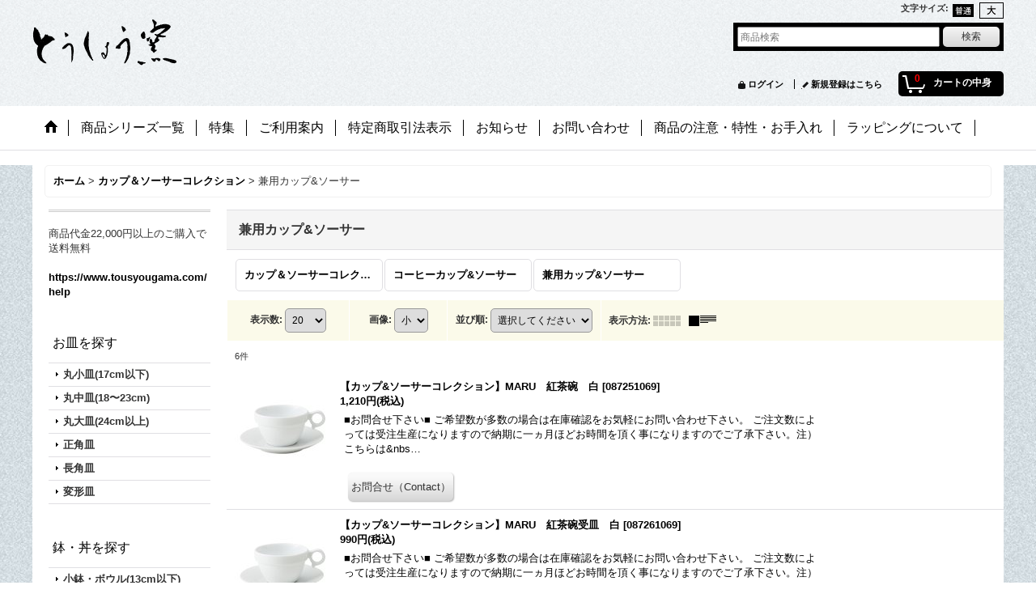

--- FILE ---
content_type: text/html; charset=UTF-8
request_url: https://www.tousyougama.com/product-list/165/0/normal
body_size: 19722
content:
<!DOCTYPE html><html lang="ja">
<head>
    <meta charset="utf-8" />
    <title>兼用カップ&amp;ソーサー - とうしょう窯</title>
    <meta name="keywords" content="とうしょう窯,食器.和食器,洋食器.ギフト,プレゼント,業務用食器,レストラン食器,割烹,合羽橋,ネットショップ,ショッピングカート,テーブルコーディネート,皿,丼,小鉢,プレート,ボウル,美濃焼,信楽焼," />
    <meta name="description" content="和食器、洋食器を取り揃えたこだわりの食器専門店です。ギフトにも対応いたします。業務用食器、レストラン用食器も賜ります。" />
    <link rel="alternate" type="application/rss+xml" title="RSS" href="https://www.tousyougama.com/rss/rss.php" />
    <link rel="alternate" media="only screen and (max-width: 640px)" href="https://www.tousyougama.com/phone/product-list/165" />
    <link rel="canonical" href="https://www.tousyougama.com/product-list/165" />
    <link href="/res/layout001/style/public/font-awesome-4.7.0/css/font-awesome.min.css" rel="stylesheet" />
    <link href="https://www.tousyougama.com/res/layout001/style/common.css?1698389121" rel="stylesheet" type="text/css" media="all" />
    <link href="https://www.tousyougama.com/res/layout011/style/template.css?1811011534" rel="stylesheet" type="text/css" media="all" />
    <link href="https://www.tousyougama.com/res/layout001/style/jquery.fancybox.css" rel="stylesheet" type="text/css" media="all" />
    <link href="https://www.tousyougama.com/data/marukatsu/pc/201706021434195d40db.css?1665474874" rel="stylesheet" type="text/css" media="all" />
    <script src="https://www.tousyougama.com/res/layout011/js/public/jquery.js?v=420213"></script>
    <script src="https://www.tousyougama.com/res/layout011/js/underscore.js?v=3"></script>
    <script src="https://www.tousyougama.com/res/layout011/js/flipsnap.min.js"></script>
    <script src="https://www.tousyougama.com/res/layout011/js/pack/ocnk-min.js?1625028332"></script>
    <script src="https://www.tousyougama.com/res/layout011/js/pack/ranking-tab-min.js?1625028310"></script>
<meta name="google-site-verification" content="v0k87_A-TC3R5CpTPXMQMVkqp_5CXI4Ke0_2lYIRsbY" />
<meta name="facebook-domain-verification" content="e7jxurefxkdmd07px1l5axmvc4tmb5" />

<script type="text/javascript">

  var _gaq = _gaq || [];
  _gaq.push(['_setAccount', 'UA-21413927-1']);
  _gaq.push(['_trackPageview']);

  (function() {
    var ga = document.createElement('script'); ga.type = 'text/javascript'; ga.async = true;
    ga.src = ('https:' == document.location.protocol ? 'https://ssl' : 'http://www') + '.google-analytics.com/ga.js';
    var s = document.getElementsByTagName('script')[0]; s.parentNode.insertBefore(ga, s);
  })();

</script>

<link rel="shortcut icon" type="image/x-icon" href="https://marukatsu.ocnk.net/data/marukatsu/image/favicon.ico">
<script async src="https://www.googletagmanager.com/gtag/js?id=G-P2C58FXZ7V"></script>
<script>
  window.dataLayer = window.dataLayer || [];
  function gtag(){dataLayer.push(arguments);}
  gtag('js', new Date());
  gtag('config', 'G-P2C58FXZ7V');
</script>

</head>

<body class="categorylist_page_body widemode" id="categorylist_page_165">
<div id="container" class="jpn_version visitor">
<div id="inner_container">

    <header role="banner">
        <div id="header_container">
            <div id="header">

                <div id="inner_header">

                    <div id="header_top" class="fix_center clearfix">
                        <div id="copy" class="header_top_800">

                        </div>
                        <div id="header_font_setting">
                            <div class="font_setting">
                                <span class="set_font_title">文字サイズ<span class="colon">:</span></span>
                                <span class="set_font_normal"></span><span class="set_font_large"></span>
                            </div>
                        </div>
                    </div>

                    <div id="header_middle" class="fix_center clearfix">
                        <div id="shoplogo" itemscope="itemscope" itemtype="http://schema.org/Organization">
                            <a itemprop="url" href="https://www.tousyougama.com">
                                <img itemprop="logo" src="https://www.tousyougama.com/data/marukatsu/image/20170614_0dd731.png" width="200" height="40" alt="とうしょう窯" />
                            </a>
                        </div>
                        <div id="search" itemscope="itemscope" itemtype="http://schema.org/WebSite">
                            <meta itemprop="url" content="https://www.tousyougama.com" />
                            <form class="search_form" method="get" action="https://www.tousyougama.com/product-list/0/0/normal" role="search" itemprop="potentialAction" itemscope="itemscope" itemtype="http://schema.org/SearchAction">
                                <meta itemprop="target" content="https://www.tousyougama.com/product-list/?keyword={keyword}" />
                                <input type="search" class="largesize searchform" name="keyword" value="" placeholder="商品検索" itemprop="query-input" />
                                <span class="global_btn"><input type="submit" class="searchinput btn_size_small btn_color_common" name="Submit" value="検索" /></span>
                            </form>
                        </div>
                    </div>

                    <div id="header_bottom" class="fix_center clearfix">
                        <div id="carttop">
                            <div class="shopping_cart_button has_cart_popup" data-empty-text="">
                                <div class="cartbtn">
                                    <a href="https://www.tousyougama.com/cart">
                                        <span class="cartquantity">0</span>
                                        <span class="cartbtn_text">カートの中身</span>
                                    </a>
                                </div>
                            </div>
                        </div>

                        <div class="signin guestmember">
                            <div class="signin_box">
                                <ul>
                                    <li class="signin_top">
                                        <a href="https://www.tousyougama.com/member-login" class="secure_link">ログイン</a>
                                    </li>
                                    <li class="register_top">
                                        <a href="https://www.tousyougama.com/register" class="secure_link">新規登録はこちら</a>
                                    </li>
                                </ul>
                            </div>
                        </div>
                    </div>

                </div>

                <nav role="navigation">
                    <div id="header_navigation">
                        <div id="globalnavi" class="clearfix" data-drilldown="off">
                            <ul class="fix_center clearfix pre_load_nav dropdown">
                                <li class="header_nav h_home posleft">
                                    <a href="https://www.tousyougama.com/" class="nav_link"><span class="nav_box"><img src="https://www.tousyougama.com/res/layout011/img/navi_home_bg.gif" data-x2="https://www.tousyougama.com/res/layout011/img/navi_home_bg_x2.gif" width="45" height="45" alt="ホーム" /></span></a>
                                </li>
                                <li class="header_nav h_category">
                                    <div class="header_category">
                                        <a href="javascript:void(0);" class="nav_link"><span class="nav_box">商品シリーズ一覧</span></a>
                                    </div>
                                    <ul class="sub_menu">
                                        <li class="all_items">
                                            <div class="sub_menu_button">
                                                <a href="https://www.tousyougama.com/product-list/0/0/normal" class="item_list_link">全商品</a>
                                            </div>
                                        </li>
                                        <li class="h_maincategory502">
                                            <div class="sub_menu_button">
                                                <!-- one.content: 【SALE】特価 -->
                                                <a href="https://www.tousyougama.com/product-list/502/0/normal" class="item_list_link">
                                                                                                        <span class="nav_text">【SALE】特価</span>
                                                </a>
                                            </div>
                                        </li>
                                        <li class="h_maincategory508">
                                            <div class="sub_menu_button">
                                                <!-- one.content: 【SALE】特価（MILAN） -->
                                                <a href="https://www.tousyougama.com/product-list/508/0/normal" class="item_list_link">
                                                                                                        <span class="nav_text">【SALE】特価（MILAN）</span>
                                                </a>
                                            </div>
                                        </li>
                                        <li class="h_maincategory497">
                                            <div class="sub_menu_button">
                                                <!-- one.content: 【SALE】70％OFF -->
                                                <a href="https://www.tousyougama.com/product-list/497/0/normal" class="item_list_link">
                                                                                                        <span class="nav_text">【SALE】70％OFF</span>
                                                </a>
                                            </div>
                                        </li>
                                        <li class="h_maincategory498">
                                            <div class="sub_menu_button">
                                                <!-- one.content: 【SALE】50％OFF -->
                                                <a href="https://www.tousyougama.com/product-list/498/0/normal" class="item_list_link">
                                                                                                        <span class="nav_text">【SALE】50％OFF</span>
                                                </a>
                                            </div>
                                        </li>
                                        <li class="h_maincategory499">
                                            <div class="sub_menu_button">
                                                <!-- one.content: 【SALE】30％OFF -->
                                                <a href="https://www.tousyougama.com/product-list/499/0/normal" class="item_list_link">
                                                                                                        <span class="nav_text">【SALE】30％OFF</span>
                                                </a>
                                            </div>
                                        </li>
                                        <li class="h_maincategory501">
                                            <div class="sub_menu_button">
                                                <!-- one.content: 【SALE】20％OFF -->
                                                <a href="https://www.tousyougama.com/product-list/501/0/normal" class="item_list_link">
                                                                                                        <span class="nav_text">【SALE】20％OFF</span>
                                                </a>
                                            </div>
                                        </li>
                                        <li class="h_maincategory538">
                                            <div class="sub_menu_button">
                                                <!-- one.content: 在庫限り -->
                                                <a href="https://www.tousyougama.com/product-list/538/0/normal" class="item_list_link">
                                                                                                        <span class="nav_text">在庫限り</span>
                                                </a>
                                            </div>
                                        </li>
                                        <li class="h_maincategory509">
                                            <div class="sub_menu_button">
                                                <!-- one.content: 在庫限り（ガラス） -->
                                                <a href="https://www.tousyougama.com/product-list/509/0/normal" class="item_list_link">
                                                                                                        <span class="nav_text">在庫限り（ガラス）</span>
                                                </a>
                                            </div>
                                        </li>
                                        <li class="h_maincategory524">
                                            <div class="sub_menu_button">
                                                <!-- one.content: 2025新作：SO-RA -->
                                                <a href="https://www.tousyougama.com/product-list/524/0/normal" class="item_list_link">
                                                                                                        <span class="nav_text">2025新作：SO-RA</span>
                                                </a>
                                            </div>
                                        </li>
                                        <li class="h_maincategory525">
                                            <div class="sub_menu_button">
                                                <!-- one.content: 2025新作：E-BA -->
                                                <a href="https://www.tousyougama.com/product-list/525/0/normal" class="item_list_link">
                                                                                                        <span class="nav_text">2025新作：E-BA</span>
                                                </a>
                                            </div>
                                        </li>
                                        <li class="h_maincategory526">
                                            <div class="sub_menu_button">
                                                <!-- one.content: 2025新作：ta・ta・la　BAN-HAKE -->
                                                <a href="https://www.tousyougama.com/product-list/526/0/normal" class="item_list_link">
                                                                                                        <span class="nav_text">2025新作：ta・ta・la　BAN-HAKE</span>
                                                </a>
                                            </div>
                                        </li>
                                        <li class="h_maincategory527">
                                            <div class="sub_menu_button">
                                                <!-- one.content: 2025新作：ZA-BU -->
                                                <a href="https://www.tousyougama.com/product-list/527/0/normal" class="item_list_link">
                                                                                                        <span class="nav_text">2025新作：ZA-BU</span>
                                                </a>
                                            </div>
                                        </li>
                                        <li class="h_maincategory528">
                                            <div class="sub_menu_button">
                                                <!-- one.content: 2025新作：MO-SU -->
                                                <a href="https://www.tousyougama.com/product-list/528/0/normal" class="item_list_link">
                                                                                                        <span class="nav_text">2025新作：MO-SU</span>
                                                </a>
                                            </div>
                                        </li>
                                        <li class="h_maincategory529">
                                            <div class="sub_menu_button">
                                                <!-- one.content: 2025新作：SHI-RA -->
                                                <a href="https://www.tousyougama.com/product-list/529/0/normal" class="item_list_link">
                                                                                                        <span class="nav_text">2025新作：SHI-RA</span>
                                                </a>
                                            </div>
                                        </li>
                                        <li class="h_maincategory530">
                                            <div class="sub_menu_button">
                                                <!-- one.content: 2025新作：TO-O -->
                                                <a href="https://www.tousyougama.com/product-list/530/0/normal" class="item_list_link">
                                                                                                        <span class="nav_text">2025新作：TO-O</span>
                                                </a>
                                            </div>
                                        </li>
                                        <li class="h_maincategory531">
                                            <div class="sub_menu_button">
                                                <!-- one.content: 2025新作：MA-KI -->
                                                <a href="https://www.tousyougama.com/product-list/531/0/normal" class="item_list_link">
                                                                                                        <span class="nav_text">2025新作：MA-KI</span>
                                                </a>
                                            </div>
                                        </li>
                                        <li class="h_maincategory532">
                                            <div class="sub_menu_button">
                                                <!-- one.content: 2025新作：SUNA-HA -->
                                                <a href="https://www.tousyougama.com/product-list/532/0/normal" class="item_list_link">
                                                                                                        <span class="nav_text">2025新作：SUNA-HA</span>
                                                </a>
                                            </div>
                                        </li>
                                        <li class="h_maincategory229">
                                            <div class="sub_menu_button">
                                                <!-- one.content: 2025新作：SYUKU -祝- -->
                                                <a href="https://www.tousyougama.com/product-list/229/0/normal" class="item_list_link">
                                                                                                        <span class="nav_text">2025新作：SYUKU -祝-</span>
                                                </a>
                                            </div>
                                        </li>
                                        <li class="h_maincategory533">
                                            <div class="sub_menu_button">
                                                <!-- one.content: 2025新作：TOUKA -冬花- -->
                                                <a href="https://www.tousyougama.com/product-list/533/0/normal" class="item_list_link">
                                                                                                        <span class="nav_text">2025新作：TOUKA -冬花-</span>
                                                </a>
                                            </div>
                                        </li>
                                        <li class="h_maincategory534">
                                            <div class="sub_menu_button">
                                                <!-- one.content: 2025新作：SARYO -->
                                                <a href="https://www.tousyougama.com/product-list/534/0/normal" class="item_list_link">
                                                                                                        <span class="nav_text">2025新作：SARYO</span>
                                                </a>
                                            </div>
                                        </li>
                                        <li class="h_maincategory486">
                                            <div class="sub_menu_button">
                                                <!-- one.content: TENMOKU -->
                                                <a href="https://www.tousyougama.com/product-list/486/0/normal" class="item_list_link">
                                                                                                        <span class="nav_text">TENMOKU</span>
                                                </a>
                                            </div>
                                        </li>
                                        <li class="h_maincategory395">
                                            <div class="sub_menu_button">
                                                <!-- one.content: YAMATO -->
                                                <a href="https://www.tousyougama.com/product-list/395/0/normal" class="item_list_link">
                                                                                                        <span class="nav_text">YAMATO</span>
                                                </a>
                                            </div>
                                        </li>
                                        <li class="h_maincategory504">
                                            <div class="sub_menu_button">
                                                <!-- one.content: GETA -->
                                                <a href="https://www.tousyougama.com/product-list/504/0/normal" class="item_list_link">
                                                                                                        <span class="nav_text">GETA</span>
                                                </a>
                                            </div>
                                        </li>
                                        <li class="h_maincategory449">
                                            <div class="sub_menu_button">
                                                <!-- one.content: DAN-DAN -->
                                                <a href="https://www.tousyougama.com/product-list/449/0/normal" class="item_list_link">
                                                                                                        <span class="nav_text">DAN-DAN</span>
                                                </a>
                                            </div>
                                        </li>
                                        <li class="h_maincategory379">
                                            <div class="sub_menu_button">
                                                <!-- one.content: SUIMON -水紋- -->
                                                <a href="https://www.tousyougama.com/product-list/379/0/normal" class="item_list_link">
                                                                                                        <span class="nav_text">SUIMON -水紋-</span>
                                                </a>
                                            </div>
                                        </li>
                                        <li class="h_maincategory469">
                                            <div class="sub_menu_button">
                                                <!-- one.content: CHITOSE -千歳- -->
                                                <a href="https://www.tousyougama.com/product-list/469/0/normal" class="item_list_link">
                                                                                                        <span class="nav_text">CHITOSE -千歳-</span>
                                                </a>
                                            </div>
                                        </li>
                                        <li class="h_maincategory294">
                                            <div class="sub_menu_button">
                                                <!-- one.content: ta・ta・la　BAN -->
                                                <a href="https://www.tousyougama.com/product-list/294/0/normal" class="item_list_link">
                                                                                                        <span class="nav_text">ta・ta・la　BAN</span>
                                                </a>
                                            </div>
                                        </li>
                                        <li class="h_maincategory457">
                                            <div class="sub_menu_button">
                                                <!-- one.content: ta・ta・la　BASE -->
                                                <a href="https://www.tousyougama.com/product-list/457/0/normal" class="item_list_link">
                                                                                                        <span class="nav_text">ta・ta・la　BASE</span>
                                                </a>
                                            </div>
                                        </li>
                                        <li class="h_maincategory454">
                                            <div class="sub_menu_button">
                                                <!-- one.content: ta・ta・la　ZEN -->
                                                <a href="https://www.tousyougama.com/product-list/454/0/normal" class="item_list_link">
                                                                                                        <span class="nav_text">ta・ta・la　ZEN</span>
                                                </a>
                                            </div>
                                        </li>
                                        <li class="h_maincategory476">
                                            <div class="sub_menu_button">
                                                <!-- one.content: ta・ta・la　このは -->
                                                <a href="https://www.tousyougama.com/product-list/476/0/normal" class="item_list_link">
                                                                                                        <span class="nav_text">ta・ta・la　このは</span>
                                                </a>
                                            </div>
                                        </li>
                                        <li class="h_maincategory340">
                                            <div class="sub_menu_button">
                                                <!-- one.content: BON -->
                                                <a href="https://www.tousyougama.com/product-list/340/0/normal" class="item_list_link">
                                                                                                        <span class="nav_text">BON</span>
                                                </a>
                                            </div>
                                        </li>
                                        <li class="h_maincategory512">
                                            <div class="sub_menu_button">
                                                <!-- one.content: ta・ta・la　KUBOMI -->
                                                <a href="https://www.tousyougama.com/product-list/512/0/normal" class="item_list_link">
                                                                                                        <span class="nav_text">ta・ta・la　KUBOMI</span>
                                                </a>
                                            </div>
                                        </li>
                                        <li class="h_maincategory483">
                                            <div class="sub_menu_button">
                                                <!-- one.content: SHAKU -->
                                                <a href="https://www.tousyougama.com/product-list/483/0/normal" class="item_list_link">
                                                                                                        <span class="nav_text">SHAKU</span>
                                                </a>
                                            </div>
                                        </li>
                                        <li class="h_maincategory468">
                                            <div class="sub_menu_button">
                                                <!-- one.content: KIN-RAN -金襴- -->
                                                <a href="https://www.tousyougama.com/product-list/468/0/normal" class="item_list_link">
                                                                                                        <span class="nav_text">KIN-RAN -金襴-</span>
                                                </a>
                                            </div>
                                        </li>
                                        <li class="h_maincategory252">
                                            <div class="sub_menu_button">
                                                <!-- one.content: NISHIKI -錦- -->
                                                <a href="https://www.tousyougama.com/product-list/252/0/normal" class="item_list_link">
                                                                                                        <span class="nav_text">NISHIKI -錦-</span>
                                                </a>
                                            </div>
                                        </li>
                                        <li class="h_maincategory484">
                                            <div class="sub_menu_button">
                                                <!-- one.content: ZIPANG -->
                                                <a href="https://www.tousyougama.com/product-list/484/0/normal" class="item_list_link">
                                                                                                        <span class="nav_text">ZIPANG</span>
                                                </a>
                                            </div>
                                        </li>
                                        <li class="h_maincategory485">
                                            <div class="sub_menu_button">
                                                <!-- one.content: SATURN -->
                                                <a href="https://www.tousyougama.com/product-list/485/0/normal" class="item_list_link">
                                                                                                        <span class="nav_text">SATURN</span>
                                                </a>
                                            </div>
                                        </li>
                                        <li class="h_maincategory517">
                                            <div class="sub_menu_button">
                                                <!-- one.content: STORM -->
                                                <a href="https://www.tousyougama.com/product-list/517/0/normal" class="item_list_link">
                                                                                                        <span class="nav_text">STORM</span>
                                                </a>
                                            </div>
                                        </li>
                                        <li class="h_maincategory336">
                                            <div class="sub_menu_button">
                                                <!-- one.content: FU-KA -風火- -->
                                                <a href="https://www.tousyougama.com/product-list/336/0/normal" class="item_list_link">
                                                                                                        <span class="nav_text">FU-KA -風火-</span>
                                                </a>
                                            </div>
                                        </li>
                                        <li class="h_maincategory470">
                                            <div class="sub_menu_button">
                                                <!-- one.content: KINKA -金華- -->
                                                <a href="https://www.tousyougama.com/product-list/470/0/normal" class="item_list_link">
                                                                                                        <span class="nav_text">KINKA -金華-</span>
                                                </a>
                                            </div>
                                        </li>
                                        <li class="h_maincategory302">
                                            <div class="sub_menu_button">
                                                <!-- one.content: KU-U -->
                                                <a href="https://www.tousyougama.com/product-list/302/0/normal" class="item_list_link">
                                                                                                        <span class="nav_text">KU-U</span>
                                                </a>
                                            </div>
                                        </li>
                                        <li class="h_maincategory519">
                                            <div class="sub_menu_button">
                                                <!-- one.content: ZA-BI -->
                                                <a href="https://www.tousyougama.com/product-list/519/0/normal" class="item_list_link">
                                                                                                        <span class="nav_text">ZA-BI</span>
                                                </a>
                                            </div>
                                        </li>
                                        <li class="h_maincategory393">
                                            <div class="sub_menu_button">
                                                <!-- one.content: MUSASHI -->
                                                <a href="https://www.tousyougama.com/product-list/393/0/normal" class="item_list_link">
                                                                                                        <span class="nav_text">MUSASHI</span>
                                                </a>
                                            </div>
                                        </li>
                                        <li class="h_maincategory491">
                                            <div class="sub_menu_button">
                                                <!-- one.content: JAPONE -ジャポネ- -->
                                                <a href="https://www.tousyougama.com/product-list/491/0/normal" class="item_list_link">
                                                                                                        <span class="nav_text">JAPONE -ジャポネ-</span>
                                                </a>
                                            </div>
                                        </li>
                                        <li class="h_maincategory386">
                                            <div class="sub_menu_button">
                                                <!-- one.content: SHIBUKI -->
                                                <a href="https://www.tousyougama.com/product-list/386/0/normal" class="item_list_link">
                                                                                                        <span class="nav_text">SHIBUKI</span>
                                                </a>
                                            </div>
                                        </li>
                                        <li class="h_maincategory397">
                                            <div class="sub_menu_button">
                                                <!-- one.content: EARTH -->
                                                <a href="https://www.tousyougama.com/product-list/397/0/normal" class="item_list_link">
                                                                                                        <span class="nav_text">EARTH</span>
                                                </a>
                                            </div>
                                        </li>
                                        <li class="h_maincategory428">
                                            <div class="sub_menu_button">
                                                <!-- one.content: KOHYO -湖氷- -->
                                                <a href="https://www.tousyougama.com/product-list/428/0/normal" class="item_list_link">
                                                                                                        <span class="nav_text">KOHYO -湖氷-</span>
                                                </a>
                                            </div>
                                        </li>
                                        <li class="h_maincategory452">
                                            <div class="sub_menu_button">
                                                <!-- one.content: SENKA -千華- -->
                                                <a href="https://www.tousyougama.com/product-list/452/0/normal" class="item_list_link">
                                                                                                        <span class="nav_text">SENKA -千華-</span>
                                                </a>
                                            </div>
                                        </li>
                                        <li class="h_maincategory478">
                                            <div class="sub_menu_button">
                                                <!-- one.content: FUDE-MAKI -->
                                                <a href="https://www.tousyougama.com/product-list/478/0/normal" class="item_list_link">
                                                                                                        <span class="nav_text">FUDE-MAKI</span>
                                                </a>
                                            </div>
                                        </li>
                                        <li class="h_maincategory515">
                                            <div class="sub_menu_button">
                                                <!-- one.content: MINORI -->
                                                <a href="https://www.tousyougama.com/product-list/515/0/normal" class="item_list_link">
                                                                                                        <span class="nav_text">MINORI</span>
                                                </a>
                                            </div>
                                        </li>
                                        <li class="h_maincategory63">
                                            <div class="sub_menu_button">
                                                <!-- one.content: ZENTA -->
                                                <a href="https://www.tousyougama.com/product-list/63/0/normal" class="item_list_link">
                                                                                                        <span class="nav_text">ZENTA</span>
                                                </a>
                                            </div>
                                        </li>
                                        <li class="h_maincategory458">
                                            <div class="sub_menu_button">
                                                <!-- one.content: GINGA -銀河- -->
                                                <a href="https://www.tousyougama.com/product-list/458/0/normal" class="item_list_link">
                                                                                                        <span class="nav_text">GINGA -銀河-</span>
                                                </a>
                                            </div>
                                        </li>
                                        <li class="h_maincategory481">
                                            <div class="sub_menu_button">
                                                <!-- one.content: IROE -色絵- -->
                                                <a href="https://www.tousyougama.com/product-list/481/0/normal" class="item_list_link">
                                                                                                        <span class="nav_text">IROE -色絵-</span>
                                                </a>
                                            </div>
                                        </li>
                                        <li class="h_maincategory506">
                                            <div class="sub_menu_button">
                                                <!-- one.content: SHIN-SHA -->
                                                <a href="https://www.tousyougama.com/product-list/506/0/normal" class="item_list_link">
                                                                                                        <span class="nav_text">SHIN-SHA</span>
                                                </a>
                                            </div>
                                        </li>
                                        <li class="h_maincategory333">
                                            <div class="sub_menu_button">
                                                <!-- one.content: MIHANA -->
                                                <a href="https://www.tousyougama.com/product-list/333/0/normal" class="item_list_link">
                                                                                                        <span class="nav_text">MIHANA</span>
                                                </a>
                                            </div>
                                        </li>
                                        <li class="h_maincategory309">
                                            <div class="sub_menu_button">
                                                <!-- one.content: MUM -マム- -->
                                                <a href="https://www.tousyougama.com/product-list/309/0/normal" class="item_list_link">
                                                                                                        <span class="nav_text">MUM -マム-</span>
                                                </a>
                                            </div>
                                        </li>
                                        <li class="h_maincategory225">
                                            <div class="sub_menu_button">
                                                <!-- one.content: MIWAKU -魅惑- -->
                                                <a href="javascript:void(0);" class="parent_category">
                                                                                                        <span class="nav_text">MIWAKU -魅惑-</span>
                                                </a>
                                            </div>
                                            <ul class="sub_menu">
                                                <li class="all_items">
                                                    <a href="https://www.tousyougama.com/product-list/225/0/normal" class="item_list_link">全商品 (MIWAKU -魅惑-)</a>
                                                </li>
                                                <li class="h_subcategory240">
                                                    <a href="https://www.tousyougama.com/product-list/240/0/normal" class="item_list_link">
                                                                                                                <span class="nav_text">黒</span>
                                                    </a>
                                                </li>
                                                <li class="h_subcategory241 posbottom">
                                                    <a href="https://www.tousyougama.com/product-list/241/0/normal" class="item_list_link">
                                                                                                                <span class="nav_text">赤</span>
                                                    </a>
                                                </li>
                                            </ul>
                                        </li>
                                        <li class="h_maincategory388">
                                            <div class="sub_menu_button">
                                                <!-- one.content: GEKKO -月光- -->
                                                <a href="https://www.tousyougama.com/product-list/388/0/normal" class="item_list_link">
                                                                                                        <span class="nav_text">GEKKO -月光-</span>
                                                </a>
                                            </div>
                                        </li>
                                        <li class="h_maincategory23">
                                            <div class="sub_menu_button">
                                                <!-- one.content: 市蔵 -->
                                                <a href="javascript:void(0);" class="parent_category">
                                                                                                        <span class="nav_text">市蔵</span>
                                                </a>
                                            </div>
                                            <ul class="sub_menu">
                                                <li class="all_items">
                                                    <a href="https://www.tousyougama.com/product-list/23/0/normal" class="item_list_link">全商品 (市蔵)</a>
                                                </li>
                                                <li class="h_subcategory234">
                                                    <a href="https://www.tousyougama.com/product-list/234/0/normal" class="item_list_link">
                                                                                                                <span class="nav_text">白</span>
                                                    </a>
                                                </li>
                                                <li class="h_subcategory235 posbottom">
                                                    <a href="https://www.tousyougama.com/product-list/235/0/normal" class="item_list_link">
                                                                                                                <span class="nav_text">黒</span>
                                                    </a>
                                                </li>
                                            </ul>
                                        </li>
                                        <li class="h_maincategory24">
                                            <div class="sub_menu_button">
                                                <!-- one.content: こよみ -->
                                                <a href="javascript:void(0);" class="parent_category">
                                                                                                        <span class="nav_text">こよみ</span>
                                                </a>
                                            </div>
                                            <ul class="sub_menu">
                                                <li class="all_items">
                                                    <a href="https://www.tousyougama.com/product-list/24/0/normal" class="item_list_link">全商品 (こよみ)</a>
                                                </li>
                                                <li class="h_subcategory161">
                                                    <a href="https://www.tousyougama.com/product-list/161/0/normal" class="item_list_link">
                                                                                                                <span class="nav_text">白</span>
                                                    </a>
                                                </li>
                                                <li class="h_subcategory162 posbottom">
                                                    <a href="https://www.tousyougama.com/product-list/162/0/normal" class="item_list_link">
                                                                                                                <span class="nav_text">黒</span>
                                                    </a>
                                                </li>
                                            </ul>
                                        </li>
                                        <li class="h_maincategory216">
                                            <div class="sub_menu_button">
                                                <!-- one.content: TENGU -->
                                                <a href="javascript:void(0);" class="parent_category">
                                                                                                        <span class="nav_text">TENGU</span>
                                                </a>
                                            </div>
                                            <ul class="sub_menu">
                                                <li class="all_items">
                                                    <a href="https://www.tousyougama.com/product-list/216/0/normal" class="item_list_link">全商品 (TENGU)</a>
                                                </li>
                                                <li class="h_subcategory236">
                                                    <a href="https://www.tousyougama.com/product-list/236/0/normal" class="item_list_link">
                                                                                                                <span class="nav_text">白</span>
                                                    </a>
                                                </li>
                                                <li class="h_subcategory237 posbottom">
                                                    <a href="https://www.tousyougama.com/product-list/237/0/normal" class="item_list_link">
                                                                                                                <span class="nav_text">黒</span>
                                                    </a>
                                                </li>
                                            </ul>
                                        </li>
                                        <li class="h_maincategory505">
                                            <div class="sub_menu_button">
                                                <!-- one.content: YAKE -->
                                                <a href="https://www.tousyougama.com/product-list/505/0/normal" class="item_list_link">
                                                                                                        <span class="nav_text">YAKE</span>
                                                </a>
                                            </div>
                                        </li>
                                        <li class="h_maincategory296">
                                            <div class="sub_menu_button">
                                                <!-- one.content: TEMARI -手毬- -->
                                                <a href="https://www.tousyougama.com/product-list/296/0/normal" class="item_list_link">
                                                                                                        <span class="nav_text">TEMARI -手毬-</span>
                                                </a>
                                            </div>
                                        </li>
                                        <li class="h_maincategory432">
                                            <div class="sub_menu_button">
                                                <!-- one.content: SAI -彩- -->
                                                <a href="https://www.tousyougama.com/product-list/432/0/normal" class="item_list_link">
                                                                                                        <span class="nav_text">SAI -彩-</span>
                                                </a>
                                            </div>
                                        </li>
                                        <li class="h_maincategory507">
                                            <div class="sub_menu_button">
                                                <!-- one.content: UNI-VA -->
                                                <a href="https://www.tousyougama.com/product-list/507/0/normal" class="item_list_link">
                                                                                                        <span class="nav_text">UNI-VA</span>
                                                </a>
                                            </div>
                                        </li>
                                        <li class="h_maincategory224">
                                            <div class="sub_menu_button">
                                                <!-- one.content: GOEMON -五右衛門- -->
                                                <a href="https://www.tousyougama.com/product-list/224/0/normal" class="item_list_link">
                                                                                                        <span class="nav_text">GOEMON -五右衛門-</span>
                                                </a>
                                            </div>
                                        </li>
                                        <li class="h_maincategory29">
                                            <div class="sub_menu_button">
                                                <!-- one.content: 円 -->
                                                <a href="https://www.tousyougama.com/product-list/29/0/normal" class="item_list_link">
                                                                                                        <span class="nav_text">円</span>
                                                </a>
                                            </div>
                                        </li>
                                        <li class="h_maincategory305">
                                            <div class="sub_menu_button">
                                                <!-- one.content: IROHA -->
                                                <a href="https://www.tousyougama.com/product-list/305/0/normal" class="item_list_link">
                                                                                                        <span class="nav_text">IROHA</span>
                                                </a>
                                            </div>
                                        </li>
                                        <li class="h_maincategory521">
                                            <div class="sub_menu_button">
                                                <!-- one.content: 茶器コレクション -->
                                                <a href="https://www.tousyougama.com/product-list/521/0/normal" class="item_list_link">
                                                                                                        <span class="nav_text">茶器コレクション</span>
                                                </a>
                                            </div>
                                        </li>
                                        <li class="h_maincategory535">
                                            <div class="sub_menu_button">
                                                <!-- one.content: マグカップコレクション -->
                                                <a href="https://www.tousyougama.com/product-list/535/0/normal" class="item_list_link">
                                                                                                        <span class="nav_text">マグカップコレクション</span>
                                                </a>
                                            </div>
                                        </li>
                                        <li class="h_maincategory366">
                                            <div class="sub_menu_button">
                                                <!-- one.content: メインプレートコレクション -->
                                                <a href="https://www.tousyougama.com/product-list/366/0/normal" class="item_list_link">
                                                                                                        <span class="nav_text">メインプレートコレクション</span>
                                                </a>
                                            </div>
                                        </li>
                                        <li class="h_maincategory460">
                                            <div class="sub_menu_button">
                                                <!-- one.content: 飯碗コレクション -->
                                                <a href="https://www.tousyougama.com/product-list/460/0/normal" class="item_list_link">
                                                                                                        <span class="nav_text">飯碗コレクション</span>
                                                </a>
                                            </div>
                                        </li>
                                        <li class="h_maincategory459">
                                            <div class="sub_menu_button">
                                                <!-- one.content: 酒器コレクション -->
                                                <a href="https://www.tousyougama.com/product-list/459/0/normal" class="item_list_link">
                                                                                                        <span class="nav_text">酒器コレクション</span>
                                                </a>
                                            </div>
                                        </li>
                                        <li class="h_maincategory34">
                                            <div class="sub_menu_button">
                                                <!-- one.content: まったり -->
                                                <a href="https://www.tousyougama.com/product-list/34/0/normal" class="item_list_link">
                                                                                                        <span class="nav_text">まったり</span>
                                                </a>
                                            </div>
                                        </li>
                                        <li class="h_maincategory33">
                                            <div class="sub_menu_button">
                                                <!-- one.content: 箸おき -->
                                                <a href="https://www.tousyougama.com/product-list/33/0/normal" class="item_list_link">
                                                                                                        <span class="nav_text">箸おき</span>
                                                </a>
                                            </div>
                                        </li>
                                        <li class="h_maincategory31">
                                            <div class="sub_menu_button">
                                                <!-- one.content: ぎゃらりい -->
                                                <a href="https://www.tousyougama.com/product-list/31/0/normal" class="item_list_link">
                                                                                                        <span class="nav_text">ぎゃらりい</span>
                                                </a>
                                            </div>
                                        </li>
                                        <li class="h_maincategory27">
                                            <div class="sub_menu_button">
                                                <!-- one.content: まいん -->
                                                <a href="https://www.tousyougama.com/product-list/27/0/normal" class="item_list_link">
                                                                                                        <span class="nav_text">まいん</span>
                                                </a>
                                            </div>
                                        </li>
                                        <li class="h_maincategory516">
                                            <div class="sub_menu_button">
                                                <!-- one.content: HANAKOMON -花小紋- -->
                                                <a href="https://www.tousyougama.com/product-list/516/0/normal" class="item_list_link">
                                                                                                        <span class="nav_text">HANAKOMON -花小紋-</span>
                                                </a>
                                            </div>
                                        </li>
                                        <li class="h_maincategory59">
                                            <div class="sub_menu_button">
                                                <!-- one.content: カップ＆ソーサーコレクション -->
                                                <a href="javascript:void(0);" class="parent_category">
                                                                                                        <span class="nav_text">カップ＆ソーサーコレクション</span>
                                                </a>
                                            </div>
                                            <ul class="sub_menu">
                                                <li class="all_items">
                                                    <a href="https://www.tousyougama.com/product-list/59/0/normal" class="item_list_link">全商品 (カップ＆ソーサーコレクション)</a>
                                                </li>
                                                <li class="h_subcategory164">
                                                    <a href="https://www.tousyougama.com/product-list/164/0/normal" class="item_list_link">
                                                                                                                <span class="nav_text">コーヒーカップ&amp;ソーサー</span>
                                                    </a>
                                                </li>
                                                <li class="h_subcategory165 posbottom">
                                                    <a href="https://www.tousyougama.com/product-list/165/0/normal" class="item_list_link">
                                                                                                                <span class="nav_text">兼用カップ&amp;ソーサー</span>
                                                    </a>
                                                </li>
                                            </ul>
                                        </li>
                                        <li class="h_maincategory372">
                                            <div class="sub_menu_button">
                                                <!-- one.content: メゾン -->
                                                <a href="https://www.tousyougama.com/product-list/372/0/normal" class="item_list_link">
                                                                                                        <span class="nav_text">メゾン</span>
                                                </a>
                                            </div>
                                        </li>
                                        <li class="h_maincategory51">
                                            <div class="sub_menu_button">
                                                <!-- one.content: JUN -純- -->
                                                <a href="javascript:void(0);" class="parent_category">
                                                                                                        <span class="nav_text">JUN -純-</span>
                                                </a>
                                            </div>
                                            <ul class="sub_menu">
                                                <li class="all_items">
                                                    <a href="https://www.tousyougama.com/product-list/51/0/normal" class="item_list_link">全商品 (JUN -純-)</a>
                                                </li>
                                                <li class="h_subcategory356">
                                                    <a href="https://www.tousyougama.com/product-list/356/0/normal" class="item_list_link">
                                                                                                                <span class="nav_text">プレート</span>
                                                    </a>
                                                </li>
                                                <li class="h_subcategory370">
                                                    <a href="https://www.tousyougama.com/product-list/370/0/normal" class="item_list_link">
                                                                                                                <span class="nav_text">酒器</span>
                                                    </a>
                                                </li>
                                                <li class="h_subcategory369">
                                                    <a href="https://www.tousyougama.com/product-list/369/0/normal" class="item_list_link">
                                                                                                                <span class="nav_text">グラス</span>
                                                    </a>
                                                </li>
                                                <li class="h_subcategory359">
                                                    <a href="https://www.tousyougama.com/product-list/359/0/normal" class="item_list_link">
                                                                                                                <span class="nav_text">ワイン・シャンパングラス</span>
                                                    </a>
                                                </li>
                                                <li class="h_subcategory358 posbottom">
                                                    <a href="https://www.tousyougama.com/product-list/358/0/normal" class="item_list_link">
                                                                                                                <span class="nav_text">箸置き・カトラリーレスト</span>
                                                    </a>
                                                </li>
                                            </ul>
                                        </li>
                                        <li class="h_maincategory259">
                                            <div class="sub_menu_button">
                                                <!-- one.content: シャンテ -->
                                                <a href="https://www.tousyougama.com/product-list/259/0/normal" class="item_list_link">
                                                                                                        <span class="nav_text">シャンテ</span>
                                                </a>
                                            </div>
                                        </li>
                                        <li class="h_maincategory61">
                                            <div class="sub_menu_button">
                                                <!-- one.content: カトラリー -->
                                                <a href="javascript:void(0);" class="parent_category">
                                                                                                        <span class="nav_text">カトラリー</span>
                                                </a>
                                            </div>
                                            <ul class="sub_menu">
                                                <li class="all_items">
                                                    <a href="https://www.tousyougama.com/product-list/61/0/normal" class="item_list_link">全商品 (カトラリー)</a>
                                                </li>
                                                <li class="h_subcategory444">
                                                    <a href="https://www.tousyougama.com/product-list/444/0/normal" class="item_list_link">
                                                                                                                <span class="nav_text">シリウス　ブラスト仕上げ</span>
                                                    </a>
                                                </li>
                                                <li class="h_subcategory445">
                                                    <a href="https://www.tousyougama.com/product-list/445/0/normal" class="item_list_link">
                                                                                                                <span class="nav_text">シリウス　ミラー仕上げ</span>
                                                    </a>
                                                </li>
                                                <li class="h_subcategory360">
                                                    <a href="https://www.tousyougama.com/product-list/360/0/normal" class="item_list_link">
                                                                                                                <span class="nav_text">アーバン</span>
                                                    </a>
                                                </li>
                                                <li class="h_subcategory79">
                                                    <a href="https://www.tousyougama.com/product-list/79/0/normal" class="item_list_link">
                                                                                                                <span class="nav_text">ニューヨークモダン　ブラスト仕上げ</span>
                                                    </a>
                                                </li>
                                                <li class="h_subcategory249">
                                                    <a href="https://www.tousyougama.com/product-list/249/0/normal" class="item_list_link">
                                                                                                                <span class="nav_text">ニューヨークモダン　ミラー仕上げ</span>
                                                    </a>
                                                </li>
                                                <li class="h_subcategory80">
                                                    <a href="https://www.tousyougama.com/product-list/80/0/normal" class="item_list_link">
                                                                                                                <span class="nav_text">琴 ブラスト仕上げ</span>
                                                    </a>
                                                </li>
                                                <li class="h_subcategory250">
                                                    <a href="https://www.tousyougama.com/product-list/250/0/normal" class="item_list_link">
                                                                                                                <span class="nav_text">琴 ミラー仕上げ</span>
                                                    </a>
                                                </li>
                                                <li class="h_subcategory217 posbottom">
                                                    <a href="https://www.tousyougama.com/product-list/217/0/normal" class="item_list_link">
                                                                                                                <span class="nav_text">源　-GEN-</span>
                                                    </a>
                                                </li>
                                            </ul>
                                        </li>
                                        <li class="h_maincategory450">
                                            <div class="sub_menu_button">
                                                <!-- one.content: 廃盤：SEKI-HEKI -->
                                                <a href="https://www.tousyougama.com/product-list/450/0/normal" class="item_list_link">
                                                                                                        <span class="nav_text">廃盤：SEKI-HEKI</span>
                                                </a>
                                            </div>
                                        </li>
                                        <li class="h_maincategory520 posbottom">
                                            <div class="sub_menu_button">
                                                <!-- one.content: 廃盤：MON-紋- -->
                                                <a href="https://www.tousyougama.com/product-list/520/0/normal" class="item_list_link">
                                                                                                        <span class="nav_text">廃盤：MON-紋-</span>
                                                </a>
                                            </div>
                                        </li>
                                    </ul>
                                </li>
                                <li class="header_nav h_group">
                                    <div class="header_group">
                                        <a href="javascript:void(0);" class="nav_link"><span class="nav_box">特集</span></a>
                                    </div>
                                    <ul class="sub_menu">
                                        <li class="h_group16">
                                            <a href="https://www.tousyougama.com/product-group/16/0/normal" class="item_list_link">
                                                                                                <span class="nav_text">丸小皿(17cm以下)</span>
                                            </a>
                                        </li>
                                        <li class="h_group17">
                                            <a href="https://www.tousyougama.com/product-group/17/0/normal" class="item_list_link">
                                                                                                <span class="nav_text">丸中皿(18〜23cm)</span>
                                            </a>
                                        </li>
                                        <li class="h_group18">
                                            <a href="https://www.tousyougama.com/product-group/18/0/normal" class="item_list_link">
                                                                                                <span class="nav_text">丸大皿(24cm以上)</span>
                                            </a>
                                        </li>
                                        <li class="h_group19">
                                            <a href="https://www.tousyougama.com/product-group/19/0/normal" class="item_list_link">
                                                                                                <span class="nav_text">正角皿</span>
                                            </a>
                                        </li>
                                        <li class="h_group20">
                                            <a href="https://www.tousyougama.com/product-group/20/0/normal" class="item_list_link">
                                                                                                <span class="nav_text">長角皿</span>
                                            </a>
                                        </li>
                                        <li class="h_group34">
                                            <a href="https://www.tousyougama.com/product-group/34/0/normal" class="item_list_link">
                                                                                                <span class="nav_text">変形皿</span>
                                            </a>
                                        </li>
                                        <li class="h_group21">
                                            <a href="https://www.tousyougama.com/product-group/21/0/normal" class="item_list_link">
                                                                                                <span class="nav_text">小鉢・ボウル(13cm以下)</span>
                                            </a>
                                        </li>
                                        <li class="h_group38">
                                            <a href="https://www.tousyougama.com/product-group/38/0/normal" class="item_list_link">
                                                                                                <span class="nav_text">中鉢・ボウル(14〜20cm)</span>
                                            </a>
                                        </li>
                                        <li class="h_group22">
                                            <a href="https://www.tousyougama.com/product-group/22/0/normal" class="item_list_link">
                                                                                                <span class="nav_text">大鉢・ボウル(21cm以上)</span>
                                            </a>
                                        </li>
                                        <li class="h_group23">
                                            <a href="https://www.tousyougama.com/product-group/23/0/normal" class="item_list_link">
                                                                                                <span class="nav_text">丼(16cm以下)</span>
                                            </a>
                                        </li>
                                        <li class="h_group35">
                                            <a href="https://www.tousyougama.com/product-group/35/0/normal" class="item_list_link">
                                                                                                <span class="nav_text">丼(17cm以上)</span>
                                            </a>
                                        </li>
                                        <li class="h_group24">
                                            <a href="https://www.tousyougama.com/product-group/24/0/normal" class="item_list_link">
                                                                                                <span class="nav_text">飯碗</span>
                                            </a>
                                        </li>
                                        <li class="h_group25">
                                            <a href="https://www.tousyougama.com/product-group/25/0/normal" class="item_list_link">
                                                                                                <span class="nav_text">酒器</span>
                                            </a>
                                        </li>
                                        <li class="h_group26">
                                            <a href="https://www.tousyougama.com/product-group/26/0/normal" class="item_list_link">
                                                                                                <span class="nav_text">ガラス酒器</span>
                                            </a>
                                        </li>
                                        <li class="h_group27">
                                            <a href="https://www.tousyougama.com/product-group/27/0/normal" class="item_list_link">
                                                                                                <span class="nav_text">湯呑み・カップ</span>
                                            </a>
                                        </li>
                                        <li class="h_group28">
                                            <a href="https://www.tousyougama.com/product-group/28/0/normal" class="item_list_link">
                                                                                                <span class="nav_text">マグカップ</span>
                                            </a>
                                        </li>
                                        <li class="h_group29">
                                            <a href="https://www.tousyougama.com/product-group/29/0/normal" class="item_list_link">
                                                                                                <span class="nav_text">急須・土瓶・ポット</span>
                                            </a>
                                        </li>
                                        <li class="h_group30">
                                            <a href="https://www.tousyougama.com/product-group/30/0/normal" class="item_list_link">
                                                                                                <span class="nav_text">すり鉢・すりこぎ</span>
                                            </a>
                                        </li>
                                        <li class="h_group31">
                                            <a href="https://www.tousyougama.com/product-group/31/0/normal" class="item_list_link">
                                                                                                <span class="nav_text">箸置き・カトラリーレスト</span>
                                            </a>
                                        </li>
                                        <li class="h_group32">
                                            <a href="https://www.tousyougama.com/product-group/32/0/normal" class="item_list_link">
                                                                                                <span class="nav_text">卓上小物</span>
                                            </a>
                                        </li>
                                        <li class="h_group33">
                                            <a href="https://www.tousyougama.com/product-group/33/0/normal" class="item_list_link">
                                                                                                <span class="nav_text">カトラリー</span>
                                            </a>
                                        </li>
                                        <li class="h_group36">
                                            <a href="https://www.tousyougama.com/product-group/36/0/normal" class="item_list_link">
                                                                                                <span class="nav_text">抹茶碗</span>
                                            </a>
                                        </li>
                                        <li class="h_group37">
                                            <a href="https://www.tousyougama.com/product-group/37/0/normal" class="item_list_link">
                                                                                                <span class="nav_text">蓋もの・蒸し碗</span>
                                            </a>
                                        </li>
                                        <li class="h_group39">
                                            <a href="https://www.tousyougama.com/product-group/39/0/normal" class="item_list_link">
                                                                                                <span class="nav_text">カップソーサー</span>
                                            </a>
                                        </li>
                                        <li class="h_group40 posbottom">
                                            <a href="https://www.tousyougama.com/product-group/40/0/normal" class="item_list_link">
                                                                                                <span class="nav_text">花器</span>
                                            </a>
                                        </li>
                                    </ul>
                                </li>
                                <li class="header_nav h_help">
                                    <a href="https://www.tousyougama.com/help" class="nav_link"><span class="nav_box">ご利用案内</span></a>
                                </li>
                                <li class="header_nav h_legal">
                                    <a href="https://www.tousyougama.com/info" class="nav_link"><span class="nav_box">特定商取引法表示</span></a>
                                </li>
                                <li class="header_nav h_news">
                                    <a href="https://www.tousyougama.com/news" class="nav_link"><span class="nav_box">お知らせ</span></a>
                                </li>
                                <li class="header_nav h_inquiry">
                                    <a href="https://www.tousyougama.com/contact" class="nav_link secure_link"><span class="nav_box">お問い合わせ</span></a>
                                </li>
                                <li class="header_nav h_page_15">
                                    <a href="https://www.tousyougama.com/page/15" class="nav_link"><span class="nav_box">商品の注意・特性・お手入れ</span></a>
                                </li>
                                <li class="header_nav h_link_item_2 posright">
                                    <a href="https://www.tousyougama.com/page/19" class="nav_link"><span class="nav_box">ラッピングについて</span></a>
                                </li>
                            </ul>
                        </div>
                    </div>
                </nav>

            </div>        </div>
    </header>

    <div id="contents">
        <div id="inner_contents" class="fix_center clearfix">

<div id="pan">
    <ol class="breadcrumb_list" itemscope itemtype="https://schema.org/BreadcrumbList">
        <li class="breadcrumb_nav pannavi1" itemprop="itemListElement" itemscope itemtype="https://schema.org/ListItem">
            <a href="https://www.tousyougama.com/" itemprop="item">
                <span class="breadcrumb_text" itemprop="name">ホーム</span>
            </a>
            <meta itemprop="position" content="1">
        </li>
        <li class="breadcrumb_nav pannavi2" itemprop="itemListElement" itemscope itemtype="https://schema.org/ListItem">
            <span class="gt">&gt;</span>
            <a href="https://www.tousyougama.com/product-list/59/0/normal" itemprop="item" class="item_list_link">
                <span class="breadcrumb_text" itemprop="name">カップ＆ソーサーコレクション</span>
            </a>
            <meta itemprop="position" content="2">
        </li>
        <li class="breadcrumb_nav" itemprop="itemListElement" itemscope itemtype="https://schema.org/ListItem">
            <span class="gt">&gt;</span>
                <span class="thispage" itemprop="name">兼用カップ&amp;ソーサー</span>
            <meta itemprop="position" content="3">
        </li>
    </ol>
</div>

            <div id="leftcol" class="side_col" role="complementary">


                <div class="side_box freearea_box" data-free="c5">
<br>
商品代金22,000円以上のご購入で送料無料<br>
<br>
<a href="https://www.tousyougama.com/help" target="_blank">https://www.tousyougama.com/help</a>
                </div>
                                                                                                                                                                                                                                                                        <section>
                    <div class="side_box pickupcategory pickupcategory_division2">
                        <div class="section_title">
                            <h2>お皿を探す</h2>
                        </div>
                        <ul class="side_contents pickupcategory_list">
                            <li class="pickupcategory16">
                                <a href="https://www.tousyougama.com/product-group/16/0/normal?division=2" class="item_list_link">
                                                                        <span class="nav_text">丸小皿(17cm以下)</span>
                                </a>
                            </li>
                            <li class="pickupcategory17">
                                <a href="https://www.tousyougama.com/product-group/17/0/normal?division=2" class="item_list_link">
                                                                        <span class="nav_text">丸中皿(18〜23cm)</span>
                                </a>
                            </li>
                            <li class="pickupcategory18">
                                <a href="https://www.tousyougama.com/product-group/18/0/normal?division=2" class="item_list_link">
                                                                        <span class="nav_text">丸大皿(24cm以上)</span>
                                </a>
                            </li>
                            <li class="pickupcategory19">
                                <a href="https://www.tousyougama.com/product-group/19/0/normal?division=2" class="item_list_link">
                                                                        <span class="nav_text">正角皿</span>
                                </a>
                            </li>
                            <li class="pickupcategory20">
                                <a href="https://www.tousyougama.com/product-group/20/0/normal?division=2" class="item_list_link">
                                                                        <span class="nav_text">長角皿</span>
                                </a>
                            </li>
                            <li class="pickupcategory34 posbottom">
                                <a href="https://www.tousyougama.com/product-group/34/0/normal?division=2" class="item_list_link">
                                                                        <span class="nav_text">変形皿</span>
                                </a>
                            </li>
                        </ul>
                    </div>
                </section>

                                                                                                                                                                                                                                                                        <section>
                    <div class="side_box pickupcategory pickupcategory_division3">
                        <div class="section_title">
                            <h2>鉢・丼を探す</h2>
                        </div>
                        <ul class="side_contents pickupcategory_list">
                            <li class="pickupcategory21">
                                <a href="https://www.tousyougama.com/product-group/21/0/normal?division=3" class="item_list_link">
                                                                        <span class="nav_text">小鉢・ボウル(13cm以下)</span>
                                </a>
                            </li>
                            <li class="pickupcategory38">
                                <a href="https://www.tousyougama.com/product-group/38/0/normal?division=3" class="item_list_link">
                                                                        <span class="nav_text">中鉢・ボウル(14〜20cm)</span>
                                </a>
                            </li>
                            <li class="pickupcategory22">
                                <a href="https://www.tousyougama.com/product-group/22/0/normal?division=3" class="item_list_link">
                                                                        <span class="nav_text">大鉢・ボウル(21cm以上)</span>
                                </a>
                            </li>
                            <li class="pickupcategory23">
                                <a href="https://www.tousyougama.com/product-group/23/0/normal?division=3" class="item_list_link">
                                                                        <span class="nav_text">丼(16cm以下)</span>
                                </a>
                            </li>
                            <li class="pickupcategory35">
                                <a href="https://www.tousyougama.com/product-group/35/0/normal?division=3" class="item_list_link">
                                                                        <span class="nav_text">丼(17cm以上)</span>
                                </a>
                            </li>
                            <li class="pickupcategory24 posbottom">
                                <a href="https://www.tousyougama.com/product-group/24/0/normal?division=3" class="item_list_link">
                                                                        <span class="nav_text">飯碗</span>
                                </a>
                            </li>
                        </ul>
                    </div>
                </section>

                                                                                                                                                                                                                                    <section>
                    <div class="side_box pickupcategory pickupcategory_division4">
                        <div class="section_title">
                            <h2>茶器を探す</h2>
                        </div>
                        <ul class="side_contents pickupcategory_list">
                            <li class="pickupcategory27">
                                <a href="https://www.tousyougama.com/product-group/27/0/normal?division=4" class="item_list_link">
                                                                        <span class="nav_text">湯呑み・カップ</span>
                                </a>
                            </li>
                            <li class="pickupcategory36">
                                <a href="https://www.tousyougama.com/product-group/36/0/normal?division=4" class="item_list_link">
                                                                        <span class="nav_text">抹茶碗</span>
                                </a>
                            </li>
                            <li class="pickupcategory28">
                                <a href="https://www.tousyougama.com/product-group/28/0/normal?division=4" class="item_list_link">
                                                                        <span class="nav_text">マグカップ</span>
                                </a>
                            </li>
                            <li class="pickupcategory39">
                                <a href="https://www.tousyougama.com/product-group/39/0/normal?division=4" class="item_list_link">
                                                                        <span class="nav_text">カップソーサー</span>
                                </a>
                            </li>
                            <li class="pickupcategory29 posbottom">
                                <a href="https://www.tousyougama.com/product-group/29/0/normal?division=4" class="item_list_link">
                                                                        <span class="nav_text">急須・土瓶・ポット</span>
                                </a>
                            </li>
                        </ul>
                    </div>
                </section>

                                                                                                                        <section>
                    <div class="side_box pickupcategory pickupcategory_division5">
                        <div class="section_title">
                            <h2>酒器を探す</h2>
                        </div>
                        <ul class="side_contents pickupcategory_list">
                            <li class="pickupcategory25">
                                <a href="https://www.tousyougama.com/product-group/25/0/normal?division=5" class="item_list_link">
                                                                        <span class="nav_text">酒器</span>
                                </a>
                            </li>
                            <li class="pickupcategory26 posbottom">
                                <a href="https://www.tousyougama.com/product-group/26/0/normal?division=5" class="item_list_link">
                                                                        <span class="nav_text">ガラス酒器</span>
                                </a>
                            </li>
                        </ul>
                    </div>
                </section>

                                                                                                                                                                                                                                                                        <section>
                    <div class="side_box pickupcategory pickupcategory_division6">
                        <div class="section_title">
                            <h2>その他</h2>
                        </div>
                        <ul class="side_contents pickupcategory_list">
                            <li class="pickupcategory37">
                                <a href="https://www.tousyougama.com/product-group/37/0/normal?division=6" class="item_list_link">
                                                                        <span class="nav_text">蓋もの・蒸し碗</span>
                                </a>
                            </li>
                            <li class="pickupcategory32">
                                <a href="https://www.tousyougama.com/product-group/32/0/normal?division=6" class="item_list_link">
                                                                        <span class="nav_text">卓上小物</span>
                                </a>
                            </li>
                            <li class="pickupcategory30">
                                <a href="https://www.tousyougama.com/product-group/30/0/normal?division=6" class="item_list_link">
                                                                        <span class="nav_text">すり鉢・すりこぎ</span>
                                </a>
                            </li>
                            <li class="pickupcategory31">
                                <a href="https://www.tousyougama.com/product-group/31/0/normal?division=6" class="item_list_link">
                                                                        <span class="nav_text">箸置き・カトラリーレスト</span>
                                </a>
                            </li>
                            <li class="pickupcategory33">
                                <a href="https://www.tousyougama.com/product-group/33/0/normal?division=6" class="item_list_link">
                                                                        <span class="nav_text">カトラリー</span>
                                </a>
                            </li>
                            <li class="pickupcategory40 posbottom">
                                <a href="https://www.tousyougama.com/product-group/40/0/normal?division=6" class="item_list_link">
                                                                        <span class="nav_text">花器</span>
                                </a>
                            </li>
                        </ul>
                    </div>
                </section>

                                                                                                                                                                                                                                                                                                                                                                                                                                                                                                                                                                                                                                                                                                                                                                                                                                                                                                                                                                                                                                                                                                                                                                                                                                                                                                                                                                                                                                                                                                                                                                                                                                                                                                                                                                                                                                                                                                                                                                                                                                                                                                                                                                                                                                                                                                                                                                                                                                                                                                                                                                                                                                                                                                                                                                                                                                                                                                                                                                                                                                                                                                                                                                                                                                    <section>
                    <div class="side_box category">
                        <div class="section_title">
                            <h2>商品シリーズ一覧</h2>
                        </div>
                        <ul class="side_contents category_list side_category_popup">
                            <li class="parent_category maincategory502">
                                <div class="maincategory">
                                    <a href="https://www.tousyougama.com/product-list/502/0/normal" class="parentcategory_link categorylink502 item_list_link">
                                                                                <span class="nav_text">【SALE】特価</span>
                                    </a>
                                </div>
                            </li>
                            <li class="parent_category maincategory508">
                                <div class="maincategory">
                                    <a href="https://www.tousyougama.com/product-list/508/0/normal" class="parentcategory_link categorylink508 item_list_link">
                                                                                <span class="nav_text">【SALE】特価（MILAN）</span>
                                    </a>
                                </div>
                            </li>
                            <li class="parent_category maincategory497">
                                <div class="maincategory">
                                    <a href="https://www.tousyougama.com/product-list/497/0/normal" class="parentcategory_link categorylink497 item_list_link">
                                                                                <span class="nav_text">【SALE】70％OFF</span>
                                    </a>
                                </div>
                            </li>
                            <li class="parent_category maincategory498">
                                <div class="maincategory">
                                    <a href="https://www.tousyougama.com/product-list/498/0/normal" class="parentcategory_link categorylink498 item_list_link">
                                                                                <span class="nav_text">【SALE】50％OFF</span>
                                    </a>
                                </div>
                            </li>
                            <li class="parent_category maincategory499">
                                <div class="maincategory">
                                    <a href="https://www.tousyougama.com/product-list/499/0/normal" class="parentcategory_link categorylink499 item_list_link">
                                                                                <span class="nav_text">【SALE】30％OFF</span>
                                    </a>
                                </div>
                            </li>
                            <li class="parent_category maincategory501">
                                <div class="maincategory">
                                    <a href="https://www.tousyougama.com/product-list/501/0/normal" class="parentcategory_link categorylink501 item_list_link">
                                                                                <span class="nav_text">【SALE】20％OFF</span>
                                    </a>
                                </div>
                            </li>
                            <li class="parent_category maincategory538">
                                <div class="maincategory">
                                    <a href="https://www.tousyougama.com/product-list/538/0/normal" class="parentcategory_link categorylink538 item_list_link">
                                                                                <span class="nav_text">在庫限り</span>
                                    </a>
                                </div>
                            </li>
                            <li class="parent_category maincategory509">
                                <div class="maincategory">
                                    <a href="https://www.tousyougama.com/product-list/509/0/normal" class="parentcategory_link categorylink509 item_list_link">
                                                                                <span class="nav_text">在庫限り（ガラス）</span>
                                    </a>
                                </div>
                            </li>
                            <li class="parent_category maincategory524">
                                <div class="maincategory">
                                    <a href="https://www.tousyougama.com/product-list/524/0/normal" class="parentcategory_link categorylink524 item_list_link">
                                                                                <span class="nav_text">2025新作：SO-RA</span>
                                    </a>
                                </div>
                            </li>
                            <li class="parent_category maincategory525">
                                <div class="maincategory">
                                    <a href="https://www.tousyougama.com/product-list/525/0/normal" class="parentcategory_link categorylink525 item_list_link">
                                                                                <span class="nav_text">2025新作：E-BA</span>
                                    </a>
                                </div>
                            </li>
                            <li class="parent_category maincategory526">
                                <div class="maincategory">
                                    <a href="https://www.tousyougama.com/product-list/526/0/normal" class="parentcategory_link categorylink526 item_list_link">
                                                                                <span class="nav_text">2025新作：ta・ta・la　BAN-HAKE</span>
                                    </a>
                                </div>
                            </li>
                            <li class="parent_category maincategory527">
                                <div class="maincategory">
                                    <a href="https://www.tousyougama.com/product-list/527/0/normal" class="parentcategory_link categorylink527 item_list_link">
                                                                                <span class="nav_text">2025新作：ZA-BU</span>
                                    </a>
                                </div>
                            </li>
                            <li class="parent_category maincategory528">
                                <div class="maincategory">
                                    <a href="https://www.tousyougama.com/product-list/528/0/normal" class="parentcategory_link categorylink528 item_list_link">
                                                                                <span class="nav_text">2025新作：MO-SU</span>
                                    </a>
                                </div>
                            </li>
                            <li class="parent_category maincategory529">
                                <div class="maincategory">
                                    <a href="https://www.tousyougama.com/product-list/529/0/normal" class="parentcategory_link categorylink529 item_list_link">
                                                                                <span class="nav_text">2025新作：SHI-RA</span>
                                    </a>
                                </div>
                            </li>
                            <li class="parent_category maincategory530">
                                <div class="maincategory">
                                    <a href="https://www.tousyougama.com/product-list/530/0/normal" class="parentcategory_link categorylink530 item_list_link">
                                                                                <span class="nav_text">2025新作：TO-O</span>
                                    </a>
                                </div>
                            </li>
                            <li class="parent_category maincategory531">
                                <div class="maincategory">
                                    <a href="https://www.tousyougama.com/product-list/531/0/normal" class="parentcategory_link categorylink531 item_list_link">
                                                                                <span class="nav_text">2025新作：MA-KI</span>
                                    </a>
                                </div>
                            </li>
                            <li class="parent_category maincategory532">
                                <div class="maincategory">
                                    <a href="https://www.tousyougama.com/product-list/532/0/normal" class="parentcategory_link categorylink532 item_list_link">
                                                                                <span class="nav_text">2025新作：SUNA-HA</span>
                                    </a>
                                </div>
                            </li>
                            <li class="parent_category maincategory229">
                                <div class="maincategory">
                                    <a href="https://www.tousyougama.com/product-list/229/0/normal" class="parentcategory_link categorylink229 item_list_link">
                                                                                <span class="nav_text">2025新作：SYUKU -祝-</span>
                                    </a>
                                </div>
                            </li>
                            <li class="parent_category maincategory533">
                                <div class="maincategory">
                                    <a href="https://www.tousyougama.com/product-list/533/0/normal" class="parentcategory_link categorylink533 item_list_link">
                                                                                <span class="nav_text">2025新作：TOUKA -冬花-</span>
                                    </a>
                                </div>
                            </li>
                            <li class="parent_category maincategory534">
                                <div class="maincategory">
                                    <a href="https://www.tousyougama.com/product-list/534/0/normal" class="parentcategory_link categorylink534 item_list_link">
                                                                                <span class="nav_text">2025新作：SARYO</span>
                                    </a>
                                </div>
                            </li>
                            <li class="parent_category maincategory486">
                                <div class="maincategory">
                                    <a href="https://www.tousyougama.com/product-list/486/0/normal" class="parentcategory_link categorylink486 item_list_link">
                                                                                <span class="nav_text">TENMOKU</span>
                                    </a>
                                </div>
                            </li>
                            <li class="parent_category maincategory395">
                                <div class="maincategory">
                                    <a href="https://www.tousyougama.com/product-list/395/0/normal" class="parentcategory_link categorylink395 item_list_link">
                                                                                <span class="nav_text">YAMATO</span>
                                    </a>
                                </div>
                            </li>
                            <li class="parent_category maincategory504">
                                <div class="maincategory">
                                    <a href="https://www.tousyougama.com/product-list/504/0/normal" class="parentcategory_link categorylink504 item_list_link">
                                                                                <span class="nav_text">GETA</span>
                                    </a>
                                </div>
                            </li>
                            <li class="parent_category maincategory449">
                                <div class="maincategory">
                                    <a href="https://www.tousyougama.com/product-list/449/0/normal" class="parentcategory_link categorylink449 item_list_link">
                                                                                <span class="nav_text">DAN-DAN</span>
                                    </a>
                                </div>
                            </li>
                            <li class="parent_category maincategory379">
                                <div class="maincategory">
                                    <a href="https://www.tousyougama.com/product-list/379/0/normal" class="parentcategory_link categorylink379 item_list_link">
                                                                                <span class="nav_text">SUIMON -水紋-</span>
                                    </a>
                                </div>
                            </li>
                            <li class="parent_category maincategory469">
                                <div class="maincategory">
                                    <a href="https://www.tousyougama.com/product-list/469/0/normal" class="parentcategory_link categorylink469 item_list_link">
                                                                                <span class="nav_text">CHITOSE -千歳-</span>
                                    </a>
                                </div>
                            </li>
                            <li class="parent_category maincategory294">
                                <div class="maincategory">
                                    <a href="https://www.tousyougama.com/product-list/294/0/normal" class="parentcategory_link categorylink294 item_list_link">
                                                                                <span class="nav_text">ta・ta・la　BAN</span>
                                    </a>
                                </div>
                            </li>
                            <li class="parent_category maincategory457">
                                <div class="maincategory">
                                    <a href="https://www.tousyougama.com/product-list/457/0/normal" class="parentcategory_link categorylink457 item_list_link">
                                                                                <span class="nav_text">ta・ta・la　BASE</span>
                                    </a>
                                </div>
                            </li>
                            <li class="parent_category maincategory454">
                                <div class="maincategory">
                                    <a href="https://www.tousyougama.com/product-list/454/0/normal" class="parentcategory_link categorylink454 item_list_link">
                                                                                <span class="nav_text">ta・ta・la　ZEN</span>
                                    </a>
                                </div>
                            </li>
                            <li class="parent_category maincategory476">
                                <div class="maincategory">
                                    <a href="https://www.tousyougama.com/product-list/476/0/normal" class="parentcategory_link categorylink476 item_list_link">
                                                                                <span class="nav_text">ta・ta・la　このは</span>
                                    </a>
                                </div>
                            </li>
                            <li class="parent_category maincategory340">
                                <div class="maincategory">
                                    <a href="https://www.tousyougama.com/product-list/340/0/normal" class="parentcategory_link categorylink340 item_list_link">
                                                                                <span class="nav_text">BON</span>
                                    </a>
                                </div>
                            </li>
                            <li class="parent_category maincategory512">
                                <div class="maincategory">
                                    <a href="https://www.tousyougama.com/product-list/512/0/normal" class="parentcategory_link categorylink512 item_list_link">
                                                                                <span class="nav_text">ta・ta・la　KUBOMI</span>
                                    </a>
                                </div>
                            </li>
                            <li class="parent_category maincategory483">
                                <div class="maincategory">
                                    <a href="https://www.tousyougama.com/product-list/483/0/normal" class="parentcategory_link categorylink483 item_list_link">
                                                                                <span class="nav_text">SHAKU</span>
                                    </a>
                                </div>
                            </li>
                            <li class="parent_category maincategory468">
                                <div class="maincategory">
                                    <a href="https://www.tousyougama.com/product-list/468/0/normal" class="parentcategory_link categorylink468 item_list_link">
                                                                                <span class="nav_text">KIN-RAN -金襴-</span>
                                    </a>
                                </div>
                            </li>
                            <li class="parent_category maincategory252">
                                <div class="maincategory">
                                    <a href="https://www.tousyougama.com/product-list/252/0/normal" class="parentcategory_link categorylink252 item_list_link">
                                                                                <span class="nav_text">NISHIKI -錦-</span>
                                    </a>
                                </div>
                            </li>
                            <li class="parent_category maincategory484">
                                <div class="maincategory">
                                    <a href="https://www.tousyougama.com/product-list/484/0/normal" class="parentcategory_link categorylink484 item_list_link">
                                                                                <span class="nav_text">ZIPANG</span>
                                    </a>
                                </div>
                            </li>
                            <li class="parent_category maincategory485">
                                <div class="maincategory">
                                    <a href="https://www.tousyougama.com/product-list/485/0/normal" class="parentcategory_link categorylink485 item_list_link">
                                                                                <span class="nav_text">SATURN</span>
                                    </a>
                                </div>
                            </li>
                            <li class="parent_category maincategory517">
                                <div class="maincategory">
                                    <a href="https://www.tousyougama.com/product-list/517/0/normal" class="parentcategory_link categorylink517 item_list_link">
                                                                                <span class="nav_text">STORM</span>
                                    </a>
                                </div>
                            </li>
                            <li class="parent_category maincategory336">
                                <div class="maincategory">
                                    <a href="https://www.tousyougama.com/product-list/336/0/normal" class="parentcategory_link categorylink336 item_list_link">
                                                                                <span class="nav_text">FU-KA -風火-</span>
                                    </a>
                                </div>
                            </li>
                            <li class="parent_category maincategory470">
                                <div class="maincategory">
                                    <a href="https://www.tousyougama.com/product-list/470/0/normal" class="parentcategory_link categorylink470 item_list_link">
                                                                                <span class="nav_text">KINKA -金華-</span>
                                    </a>
                                </div>
                            </li>
                            <li class="parent_category maincategory302">
                                <div class="maincategory">
                                    <a href="https://www.tousyougama.com/product-list/302/0/normal" class="parentcategory_link categorylink302 item_list_link">
                                                                                <span class="nav_text">KU-U</span>
                                    </a>
                                </div>
                            </li>
                            <li class="parent_category maincategory519">
                                <div class="maincategory">
                                    <a href="https://www.tousyougama.com/product-list/519/0/normal" class="parentcategory_link categorylink519 item_list_link">
                                                                                <span class="nav_text">ZA-BI</span>
                                    </a>
                                </div>
                            </li>
                            <li class="parent_category maincategory393">
                                <div class="maincategory">
                                    <a href="https://www.tousyougama.com/product-list/393/0/normal" class="parentcategory_link categorylink393 item_list_link">
                                                                                <span class="nav_text">MUSASHI</span>
                                    </a>
                                </div>
                            </li>
                            <li class="parent_category maincategory491">
                                <div class="maincategory">
                                    <a href="https://www.tousyougama.com/product-list/491/0/normal" class="parentcategory_link categorylink491 item_list_link">
                                                                                <span class="nav_text">JAPONE -ジャポネ-</span>
                                    </a>
                                </div>
                            </li>
                            <li class="parent_category maincategory386">
                                <div class="maincategory">
                                    <a href="https://www.tousyougama.com/product-list/386/0/normal" class="parentcategory_link categorylink386 item_list_link">
                                                                                <span class="nav_text">SHIBUKI</span>
                                    </a>
                                </div>
                            </li>
                            <li class="parent_category maincategory397">
                                <div class="maincategory">
                                    <a href="https://www.tousyougama.com/product-list/397/0/normal" class="parentcategory_link categorylink397 item_list_link">
                                                                                <span class="nav_text">EARTH</span>
                                    </a>
                                </div>
                            </li>
                            <li class="parent_category maincategory428">
                                <div class="maincategory">
                                    <a href="https://www.tousyougama.com/product-list/428/0/normal" class="parentcategory_link categorylink428 item_list_link">
                                                                                <span class="nav_text">KOHYO -湖氷-</span>
                                    </a>
                                </div>
                            </li>
                            <li class="parent_category maincategory452">
                                <div class="maincategory">
                                    <a href="https://www.tousyougama.com/product-list/452/0/normal" class="parentcategory_link categorylink452 item_list_link">
                                                                                <span class="nav_text">SENKA -千華-</span>
                                    </a>
                                </div>
                            </li>
                            <li class="parent_category maincategory478">
                                <div class="maincategory">
                                    <a href="https://www.tousyougama.com/product-list/478/0/normal" class="parentcategory_link categorylink478 item_list_link">
                                                                                <span class="nav_text">FUDE-MAKI</span>
                                    </a>
                                </div>
                            </li>
                            <li class="parent_category maincategory515">
                                <div class="maincategory">
                                    <a href="https://www.tousyougama.com/product-list/515/0/normal" class="parentcategory_link categorylink515 item_list_link">
                                                                                <span class="nav_text">MINORI</span>
                                    </a>
                                </div>
                            </li>
                            <li class="parent_category maincategory63">
                                <div class="maincategory">
                                    <a href="https://www.tousyougama.com/product-list/63/0/normal" class="parentcategory_link categorylink63 item_list_link">
                                                                                <span class="nav_text">ZENTA</span>
                                    </a>
                                </div>
                            </li>
                            <li class="parent_category maincategory458">
                                <div class="maincategory">
                                    <a href="https://www.tousyougama.com/product-list/458/0/normal" class="parentcategory_link categorylink458 item_list_link">
                                                                                <span class="nav_text">GINGA -銀河-</span>
                                    </a>
                                </div>
                            </li>
                            <li class="parent_category maincategory481">
                                <div class="maincategory">
                                    <a href="https://www.tousyougama.com/product-list/481/0/normal" class="parentcategory_link categorylink481 item_list_link">
                                                                                <span class="nav_text">IROE -色絵-</span>
                                    </a>
                                </div>
                            </li>
                            <li class="parent_category maincategory506">
                                <div class="maincategory">
                                    <a href="https://www.tousyougama.com/product-list/506/0/normal" class="parentcategory_link categorylink506 item_list_link">
                                                                                <span class="nav_text">SHIN-SHA</span>
                                    </a>
                                </div>
                            </li>
                            <li class="parent_category maincategory333">
                                <div class="maincategory">
                                    <a href="https://www.tousyougama.com/product-list/333/0/normal" class="parentcategory_link categorylink333 item_list_link">
                                                                                <span class="nav_text">MIHANA</span>
                                    </a>
                                </div>
                            </li>
                            <li class="parent_category maincategory309">
                                <div class="maincategory">
                                    <a href="https://www.tousyougama.com/product-list/309/0/normal" class="parentcategory_link categorylink309 item_list_link">
                                                                                <span class="nav_text">MUM -マム-</span>
                                    </a>
                                </div>
                            </li>
                            <li class="parent_category maincategory225">
                                <div class="parentcategory">
                                    <a href="javascript:void(0);" class="parentcategory_link categorylink225 item_list_link has_sub_category">
                                                                                <span class="nav_text">MIWAKU -魅惑-</span>
                                    </a>
                                </div>
                                <div class="sub_category_box folder225" style="">
                                    <ul class="subcategories">
                                        <li class="all_sub_category postop">
                                            <a href="https://www.tousyougama.com/product-list/225/0/normal" class="all_sub_category item_list_link">全商品 (MIWAKU -魅惑-)</a>
                                        </li>
                                        <li class="subcategory240">
                                            <a href="https://www.tousyougama.com/product-list/240/0/normal" class="categorylink240 item_list_link">
                                                                                                <span class="nav_text">黒</span>
                                            </a>
                                        </li>
                                        <li class="subcategory241 posbottom">
                                            <a href="https://www.tousyougama.com/product-list/241/0/normal" class="categorylink241 item_list_link posbottom">
                                                                                                <span class="nav_text">赤</span>
                                            </a>
                                        </li>
                                    </ul>
                                </div>
                            </li>
                            <li class="parent_category maincategory388">
                                <div class="maincategory">
                                    <a href="https://www.tousyougama.com/product-list/388/0/normal" class="parentcategory_link categorylink388 item_list_link">
                                                                                <span class="nav_text">GEKKO -月光-</span>
                                    </a>
                                </div>
                            </li>
                            <li class="parent_category maincategory23">
                                <div class="parentcategory">
                                    <a href="javascript:void(0);" class="parentcategory_link categorylink23 item_list_link has_sub_category">
                                                                                <span class="nav_text">市蔵</span>
                                    </a>
                                </div>
                                <div class="sub_category_box folder23" style="">
                                    <ul class="subcategories">
                                        <li class="all_sub_category postop">
                                            <a href="https://www.tousyougama.com/product-list/23/0/normal" class="all_sub_category item_list_link">全商品 (市蔵)</a>
                                        </li>
                                        <li class="subcategory234">
                                            <a href="https://www.tousyougama.com/product-list/234/0/normal" class="categorylink234 item_list_link">
                                                                                                <span class="nav_text">白</span>
                                            </a>
                                        </li>
                                        <li class="subcategory235 posbottom">
                                            <a href="https://www.tousyougama.com/product-list/235/0/normal" class="categorylink235 item_list_link posbottom">
                                                                                                <span class="nav_text">黒</span>
                                            </a>
                                        </li>
                                    </ul>
                                </div>
                            </li>
                            <li class="parent_category maincategory24">
                                <div class="parentcategory">
                                    <a href="javascript:void(0);" class="parentcategory_link categorylink24 item_list_link has_sub_category">
                                                                                <span class="nav_text">こよみ</span>
                                    </a>
                                </div>
                                <div class="sub_category_box folder24" style="">
                                    <ul class="subcategories">
                                        <li class="all_sub_category postop">
                                            <a href="https://www.tousyougama.com/product-list/24/0/normal" class="all_sub_category item_list_link">全商品 (こよみ)</a>
                                        </li>
                                        <li class="subcategory161">
                                            <a href="https://www.tousyougama.com/product-list/161/0/normal" class="categorylink161 item_list_link">
                                                                                                <span class="nav_text">白</span>
                                            </a>
                                        </li>
                                        <li class="subcategory162 posbottom">
                                            <a href="https://www.tousyougama.com/product-list/162/0/normal" class="categorylink162 item_list_link posbottom">
                                                                                                <span class="nav_text">黒</span>
                                            </a>
                                        </li>
                                    </ul>
                                </div>
                            </li>
                            <li class="parent_category maincategory216">
                                <div class="parentcategory">
                                    <a href="javascript:void(0);" class="parentcategory_link categorylink216 item_list_link has_sub_category">
                                                                                <span class="nav_text">TENGU</span>
                                    </a>
                                </div>
                                <div class="sub_category_box folder216" style="">
                                    <ul class="subcategories">
                                        <li class="all_sub_category postop">
                                            <a href="https://www.tousyougama.com/product-list/216/0/normal" class="all_sub_category item_list_link">全商品 (TENGU)</a>
                                        </li>
                                        <li class="subcategory236">
                                            <a href="https://www.tousyougama.com/product-list/236/0/normal" class="categorylink236 item_list_link">
                                                                                                <span class="nav_text">白</span>
                                            </a>
                                        </li>
                                        <li class="subcategory237 posbottom">
                                            <a href="https://www.tousyougama.com/product-list/237/0/normal" class="categorylink237 item_list_link posbottom">
                                                                                                <span class="nav_text">黒</span>
                                            </a>
                                        </li>
                                    </ul>
                                </div>
                            </li>
                            <li class="parent_category maincategory505">
                                <div class="maincategory">
                                    <a href="https://www.tousyougama.com/product-list/505/0/normal" class="parentcategory_link categorylink505 item_list_link">
                                                                                <span class="nav_text">YAKE</span>
                                    </a>
                                </div>
                            </li>
                            <li class="parent_category maincategory296">
                                <div class="maincategory">
                                    <a href="https://www.tousyougama.com/product-list/296/0/normal" class="parentcategory_link categorylink296 item_list_link">
                                                                                <span class="nav_text">TEMARI -手毬-</span>
                                    </a>
                                </div>
                            </li>
                            <li class="parent_category maincategory432">
                                <div class="maincategory">
                                    <a href="https://www.tousyougama.com/product-list/432/0/normal" class="parentcategory_link categorylink432 item_list_link">
                                                                                <span class="nav_text">SAI -彩-</span>
                                    </a>
                                </div>
                            </li>
                            <li class="parent_category maincategory507">
                                <div class="maincategory">
                                    <a href="https://www.tousyougama.com/product-list/507/0/normal" class="parentcategory_link categorylink507 item_list_link">
                                                                                <span class="nav_text">UNI-VA</span>
                                    </a>
                                </div>
                            </li>
                            <li class="parent_category maincategory224">
                                <div class="maincategory">
                                    <a href="https://www.tousyougama.com/product-list/224/0/normal" class="parentcategory_link categorylink224 item_list_link">
                                                                                <span class="nav_text">GOEMON -五右衛門-</span>
                                    </a>
                                </div>
                            </li>
                            <li class="parent_category maincategory29">
                                <div class="maincategory">
                                    <a href="https://www.tousyougama.com/product-list/29/0/normal" class="parentcategory_link categorylink29 item_list_link">
                                                                                <span class="nav_text">円</span>
                                    </a>
                                </div>
                            </li>
                            <li class="parent_category maincategory305">
                                <div class="maincategory">
                                    <a href="https://www.tousyougama.com/product-list/305/0/normal" class="parentcategory_link categorylink305 item_list_link">
                                                                                <span class="nav_text">IROHA</span>
                                    </a>
                                </div>
                            </li>
                            <li class="parent_category maincategory521">
                                <div class="maincategory">
                                    <a href="https://www.tousyougama.com/product-list/521/0/normal" class="parentcategory_link categorylink521 item_list_link">
                                                                                <span class="nav_text">茶器コレクション</span>
                                    </a>
                                </div>
                            </li>
                            <li class="parent_category maincategory535">
                                <div class="maincategory">
                                    <a href="https://www.tousyougama.com/product-list/535/0/normal" class="parentcategory_link categorylink535 item_list_link">
                                                                                <span class="nav_text">マグカップコレクション</span>
                                    </a>
                                </div>
                            </li>
                            <li class="parent_category maincategory366">
                                <div class="maincategory">
                                    <a href="https://www.tousyougama.com/product-list/366/0/normal" class="parentcategory_link categorylink366 item_list_link">
                                                                                <span class="nav_text">メインプレートコレクション</span>
                                    </a>
                                </div>
                            </li>
                            <li class="parent_category maincategory460">
                                <div class="maincategory">
                                    <a href="https://www.tousyougama.com/product-list/460/0/normal" class="parentcategory_link categorylink460 item_list_link">
                                                                                <span class="nav_text">飯碗コレクション</span>
                                    </a>
                                </div>
                            </li>
                            <li class="parent_category maincategory459">
                                <div class="maincategory">
                                    <a href="https://www.tousyougama.com/product-list/459/0/normal" class="parentcategory_link categorylink459 item_list_link">
                                                                                <span class="nav_text">酒器コレクション</span>
                                    </a>
                                </div>
                            </li>
                            <li class="parent_category maincategory34">
                                <div class="maincategory">
                                    <a href="https://www.tousyougama.com/product-list/34/0/normal" class="parentcategory_link categorylink34 item_list_link">
                                                                                <span class="nav_text">まったり</span>
                                    </a>
                                </div>
                            </li>
                            <li class="parent_category maincategory33">
                                <div class="maincategory">
                                    <a href="https://www.tousyougama.com/product-list/33/0/normal" class="parentcategory_link categorylink33 item_list_link">
                                                                                <span class="nav_text">箸おき</span>
                                    </a>
                                </div>
                            </li>
                            <li class="parent_category maincategory31">
                                <div class="maincategory">
                                    <a href="https://www.tousyougama.com/product-list/31/0/normal" class="parentcategory_link categorylink31 item_list_link">
                                                                                <span class="nav_text">ぎゃらりい</span>
                                    </a>
                                </div>
                            </li>
                            <li class="parent_category maincategory27">
                                <div class="maincategory">
                                    <a href="https://www.tousyougama.com/product-list/27/0/normal" class="parentcategory_link categorylink27 item_list_link">
                                                                                <span class="nav_text">まいん</span>
                                    </a>
                                </div>
                            </li>
                            <li class="parent_category maincategory516">
                                <div class="maincategory">
                                    <a href="https://www.tousyougama.com/product-list/516/0/normal" class="parentcategory_link categorylink516 item_list_link">
                                                                                <span class="nav_text">HANAKOMON -花小紋-</span>
                                    </a>
                                </div>
                            </li>
                            <li class="parent_category maincategory59">
                                <div class="parentcategory">
                                    <a href="javascript:void(0);" class="parentcategory_link categorylink59 item_list_link parent_category has_sub_category">
                                                                                <span class="nav_text">カップ＆ソーサーコレクション</span>
                                    </a>
                                </div>
                                <div class="sub_category_box folder59">
                                    <ul class="subcategories">
                                        <li class="all_sub_category postop">
                                            <a href="https://www.tousyougama.com/product-list/59/0/normal" class="all_sub_category item_list_link">全商品 (カップ＆ソーサーコレクション)</a>
                                        </li>
                                        <li class="subcategory164">
                                            <a href="https://www.tousyougama.com/product-list/164/0/normal" class="categorylink164 item_list_link">
                                                                                                <span class="nav_text">コーヒーカップ&amp;ソーサー</span>
                                            </a>
                                        </li>
                                        <li class="subcategory165 nav_on posbottom">
                                            <a href="https://www.tousyougama.com/product-list/165/0/normal" class="categorylink165 item_list_link nav_on posbottom">
                                                                                                <span class="nav_text">兼用カップ&amp;ソーサー</span>
                                            </a>
                                        </li>
                                    </ul>
                                </div>
                            </li>
                            <li class="parent_category maincategory372">
                                <div class="maincategory">
                                    <a href="https://www.tousyougama.com/product-list/372/0/normal" class="parentcategory_link categorylink372 item_list_link">
                                                                                <span class="nav_text">メゾン</span>
                                    </a>
                                </div>
                            </li>
                            <li class="parent_category maincategory51">
                                <div class="parentcategory">
                                    <a href="javascript:void(0);" class="parentcategory_link categorylink51 item_list_link has_sub_category">
                                                                                <span class="nav_text">JUN -純-</span>
                                    </a>
                                </div>
                                <div class="sub_category_box folder51" style="">
                                    <ul class="subcategories">
                                        <li class="all_sub_category postop">
                                            <a href="https://www.tousyougama.com/product-list/51/0/normal" class="all_sub_category item_list_link">全商品 (JUN -純-)</a>
                                        </li>
                                        <li class="subcategory356">
                                            <a href="https://www.tousyougama.com/product-list/356/0/normal" class="categorylink356 item_list_link">
                                                                                                <span class="nav_text">プレート</span>
                                            </a>
                                        </li>
                                        <li class="subcategory370">
                                            <a href="https://www.tousyougama.com/product-list/370/0/normal" class="categorylink370 item_list_link">
                                                                                                <span class="nav_text">酒器</span>
                                            </a>
                                        </li>
                                        <li class="subcategory369">
                                            <a href="https://www.tousyougama.com/product-list/369/0/normal" class="categorylink369 item_list_link">
                                                                                                <span class="nav_text">グラス</span>
                                            </a>
                                        </li>
                                        <li class="subcategory359">
                                            <a href="https://www.tousyougama.com/product-list/359/0/normal" class="categorylink359 item_list_link">
                                                                                                <span class="nav_text">ワイン・シャンパングラス</span>
                                            </a>
                                        </li>
                                        <li class="subcategory358 posbottom">
                                            <a href="https://www.tousyougama.com/product-list/358/0/normal" class="categorylink358 item_list_link posbottom">
                                                                                                <span class="nav_text">箸置き・カトラリーレスト</span>
                                            </a>
                                        </li>
                                    </ul>
                                </div>
                            </li>
                            <li class="parent_category maincategory259">
                                <div class="maincategory">
                                    <a href="https://www.tousyougama.com/product-list/259/0/normal" class="parentcategory_link categorylink259 item_list_link">
                                                                                <span class="nav_text">シャンテ</span>
                                    </a>
                                </div>
                            </li>
                            <li class="parent_category maincategory61">
                                <div class="parentcategory">
                                    <a href="javascript:void(0);" class="parentcategory_link categorylink61 item_list_link has_sub_category">
                                                                                <span class="nav_text">カトラリー</span>
                                    </a>
                                </div>
                                <div class="sub_category_box folder61" style="">
                                    <ul class="subcategories">
                                        <li class="all_sub_category postop">
                                            <a href="https://www.tousyougama.com/product-list/61/0/normal" class="all_sub_category item_list_link">全商品 (カトラリー)</a>
                                        </li>
                                        <li class="subcategory444">
                                            <a href="https://www.tousyougama.com/product-list/444/0/normal" class="categorylink444 item_list_link">
                                                                                                <span class="nav_text">シリウス　ブラスト仕上げ</span>
                                            </a>
                                        </li>
                                        <li class="subcategory445">
                                            <a href="https://www.tousyougama.com/product-list/445/0/normal" class="categorylink445 item_list_link">
                                                                                                <span class="nav_text">シリウス　ミラー仕上げ</span>
                                            </a>
                                        </li>
                                        <li class="subcategory360">
                                            <a href="https://www.tousyougama.com/product-list/360/0/normal" class="categorylink360 item_list_link">
                                                                                                <span class="nav_text">アーバン</span>
                                            </a>
                                        </li>
                                        <li class="subcategory79">
                                            <a href="https://www.tousyougama.com/product-list/79/0/normal" class="categorylink79 item_list_link">
                                                                                                <span class="nav_text">ニューヨークモダン　ブラスト仕上げ</span>
                                            </a>
                                        </li>
                                        <li class="subcategory249">
                                            <a href="https://www.tousyougama.com/product-list/249/0/normal" class="categorylink249 item_list_link">
                                                                                                <span class="nav_text">ニューヨークモダン　ミラー仕上げ</span>
                                            </a>
                                        </li>
                                        <li class="subcategory80">
                                            <a href="https://www.tousyougama.com/product-list/80/0/normal" class="categorylink80 item_list_link">
                                                                                                <span class="nav_text">琴 ブラスト仕上げ</span>
                                            </a>
                                        </li>
                                        <li class="subcategory250">
                                            <a href="https://www.tousyougama.com/product-list/250/0/normal" class="categorylink250 item_list_link">
                                                                                                <span class="nav_text">琴 ミラー仕上げ</span>
                                            </a>
                                        </li>
                                        <li class="subcategory217 posbottom">
                                            <a href="https://www.tousyougama.com/product-list/217/0/normal" class="categorylink217 item_list_link posbottom">
                                                                                                <span class="nav_text">源　-GEN-</span>
                                            </a>
                                        </li>
                                    </ul>
                                </div>
                            </li>
                            <li class="parent_category maincategory450">
                                <div class="maincategory">
                                    <a href="https://www.tousyougama.com/product-list/450/0/normal" class="parentcategory_link categorylink450 item_list_link">
                                                                                <span class="nav_text">廃盤：SEKI-HEKI</span>
                                    </a>
                                </div>
                            </li>
                            <li class="parent_category maincategory520 posbottom">
                                <div class="maincategory">
                                    <a href="https://www.tousyougama.com/product-list/520/0/normal" class="parentcategory_link categorylink520 item_list_link">
                                                                                <span class="nav_text">廃盤：MON-紋-</span>
                                    </a>
                                </div>
                            </li>
                        </ul>
                    </div>
                </section>

                <div class="side_box globalnavi_side side_menu_list">
                    <ul class="side_contents navi_list">
                        <li class="side_navi s_legal">
                            <a href="https://www.tousyougama.com/info">特定商取引法表示</a>
                        </li>
                        <li class="side_navi s_help">
                            <a href="https://www.tousyougama.com/help">ご利用案内</a>
                        </li>
                        <li class="side_navi s_mailmagazine">
                            <a href="https://www.tousyougama.com/mail" class="secure_link">メールマガジン</a>
                        </li>
                        <li class="side_navi s_inquiry posbottom">
                            <a href="https://www.tousyougama.com/contact" class="secure_link">お問い合わせ</a>
                        </li>
                    </ul>
                </div>

                <aside>
                    <div class="side_box side_banner">
                        <div class="banner_box ssl_banner">
                            <img src="https://www.tousyougama.com/res/layout011/img/all/ssl.gif" data-x2="https://www.tousyougama.com/res/layout011/img/all/ssl_x2.gif" alt="SSL" width="115" height="55" />
                        </div>
                    </div>
                </aside>

            </div>


            <div id="maincol2" role="main">
                <div id="main_container">


                <article>
                    <div class="page_box item_box itemlist without_pager">
                        <div class="page_title">
                            <h2>
                                兼用カップ&amp;ソーサー
</h2>
                        </div>
                                                                                                                                                                                                                                                                                                                                                                                                                                                                                                                                                                                                                                                                                                                                                                                                                                                                                                                                                                                                                                                                                                                                                                                                                                                                                                                                                                                                                                                                                                                                                                                                                                                                                                                                                                                                                                                                                                                                                                                                                                                                                                                                                                                                                                                                                                                                                                                                                                                                                                                                                                                                                                                                                                                                                                                                                                                                                                                                                                                                                                                                                                                                                                                                                                                                                                                                                                                                                                                                                                                                                                                                                                                                                                                                                                                                                                                                                                                                                                                                                                                                                                                                                                                                                                                                                                                                                                                                                                                                                                                                                                                                                                                                                                                                                                                                                                                                        <div class="page_contents categorylist_contents">
                            <div class="inner_page_contents">
                            <div class="center_category_list">
                                <ul class="clearfix">
                                    <li class="center_category59">
                                        <a href="https://www.tousyougama.com/product-list/59/0/normal">
                                                                                        <span class="nav_text"><span class="inner_nav_text">カップ＆ソーサーコレクション (全商品)</span></span>
                                        </a>
                                    </li>
                                    <li class="center_category164">
                                        <a href="https://www.tousyougama.com/product-list/164/0/normal">
                                                                                        <span class="nav_text"><span class="inner_nav_text">コーヒーカップ&amp;ソーサー</span></span>
                                        </a>
                                    </li>
                                    <li class="center_category165 nav_on">
                                        <a href="https://www.tousyougama.com/product-list/165/0/normal">
                                                                                        <span class="nav_text"><span class="inner_nav_text">兼用カップ&amp;ソーサー</span></span>
                                        </a>
                                    </li>
                                </ul>
                            </div>
                            <a id="items"></a>
                            <form method="get" class="item_sort_form" action="https://www.tousyougama.com/product-list/165/0/normal">
                                <div class="sort clearfix">
                                    <div class="sort_number">
                                        <p>
                                            <label for="displaynumber">表示数<span class="colon">:</span></label>
                                            <select id="displaynumber" name="num" onchange="this.form.submit();">
                                                <option value="10">10</option>
                                                <option value="20" selected="selected">20</option>
                                                <option value="30">30</option>
                                                <option value="50">50</option>
                                                <option value="100">100</option>
                                            </select>
                                        </p>
                                    </div>
                                    <div class="sort_size">
                                        <p>
                                            <label for="listphotosize"><span class="photosize_label">画像</span><span class="colon">:</span></label>
                                            <select id="listphotosize" name="img" onchange="this.form.submit();">
                                                <option value="120" selected="selected">小</option>
                                                <option value="160">中</option>
                                                <option value="200">大</option>
                                            </select>
                                        </p>
                                    </div>
                                    <div class="sort_order">

                                        <p>
                                            <label for="sort"><span class="sort_label">並び順</span><span class="colon">:</span></label>
                                            <select name="sort" id="sort" onchange="this.form.submit();">
                                                <option value="" selected="selected">選択してください</option>
                                                <option value="featured">おすすめ順</option>
                                                <option value="price">価格の安い順</option>
                                                <option value="price-desc">価格の高い順</option>
                                                <option value="rank">売れ筋順</option>
                                            </select>
                                        </p>
                                    </div>
                                    <div class="sort_layout">
                                        <p class="clearfix">
                                            <span class="layout_title">表示方法</span><span class="colon">:</span>
                                            <span class="sort_layout_icons"><a class="layout_photo" title="写真のみ一覧" href="https://www.tousyougama.com/product-list/165/0/photo"><img width="34" height="13" alt="写真のみ一覧" class="vami img_opacity" src="https://www.tousyougama.com/res/layout011/img/layout_photo.gif" data-x2="https://www.tousyougama.com/res/layout011/img/layout_photo_x2.gif" /></a><a class="layout_desc" title="説明付き一覧" href="https://www.tousyougama.com/product-list/165/0/normal"><img width="34" height="13" class="vami" alt="説明付き一覧" src="https://www.tousyougama.com/res/layout011/img/layout_text.gif" data-x2="https://www.tousyougama.com/res/layout011/img/layout_text_x2.gif" /></a></span>
                                        </p>
                                    </div>
                                </div>
                            </form>
                            <div class="category_item_count">
                                <p class="count_number">
                                    <span class="number">6</span><span class="count_suffix">件</span>
                                </p>
                            </div>
                            <div class="itemlist_box text_layout">
                                <ul class="layout120 clearfix">
                                            <li class="list_item_cell list_item_5305 postop">
                                        <div class="item_data clearfix" data-product-id="5305">
                                            <a href="https://www.tousyougama.com/product/5305">
                                                <div class="global_photo itemph_itemlist_5305">
                                                    <div class="inner_global_photo">
                                                        <img src="https://www.tousyougama.com/data/marukatsu/_/70726f647563742f3038373235313036392e6a7067003132300000660066.jpg" data-x2="https://www.tousyougama.com/data/marukatsu/_/70726f647563742f3038373235313036392e6a7067003234300000740066.jpg" alt="【カップ&amp;ソーサーコレクション】MARU　紅茶碗　白" width="120" height="120" />
                                                    </div>

                                                </div>
                                            </a>
                                            <div class="text_data">
                                                <a href="https://www.tousyougama.com/product/5305">
                                                    <p class="item_name">
                                                        <span class="goods_name">【カップ&amp;ソーサーコレクション】MARU　紅茶碗　白</span>
                                                        <wbr /><span class="model_number"><span class="bracket">[</span><span class="model_number_value">087251069</span><span class="bracket">]</span></span>
                                                    </p>
                                                    <p class="common_icon">
                                                    </p>

                                                </a>
                                                <div class="item_info">
                                                    <div class="price">
                                                        <p class="selling_price">
                                                            <span class="figure">1,210円</span><span class="tax_label list_tax_label">(税込)</span>                                                        </p>
                                                    </div>
                                                    <p class="item_desc">■お問合せ下さい■ ご希望数が多数の場合は在庫確認をお気軽にお問い合わせ下さい。 ご注文数によっては受注生産になりますので納期に一ヵ月ほどお時間を頂く事になりますのでご了承下さい。注）こちらは&nbs…</p>



                                                </div>
                                                <div class="add_cart">
                                                    <div class="btn_float clearfix">
                                                        <form action="https://www.tousyougama.com/contact/product/5305" method="post" class="itemlist_inquirybutton">
                                                            <span class="global_btn">
                                                                <input name="button" type="submit" value="お問合せ（Contact）" class="inquiryinput btn_size_large btn_color_common" />
                                                            </span>
                                                        </form>
                                                    </div>
                                                </div>
                                            </div>
                                        </div>
                                    </li>
                                            <li class="list_item_cell list_item_5306 ">
                                        <div class="item_data clearfix" data-product-id="5306">
                                            <a href="https://www.tousyougama.com/product/5306">
                                                <div class="global_photo itemph_itemlist_5306">
                                                    <div class="inner_global_photo">
                                                        <img src="https://www.tousyougama.com/data/marukatsu/_/70726f647563742f3038373235313036392e6a7067003132300000660066.jpg" data-x2="https://www.tousyougama.com/data/marukatsu/_/70726f647563742f3038373235313036392e6a7067003234300000740066.jpg" alt="【カップ&amp;ソーサーコレクション】MARU　紅茶碗受皿　白" width="120" height="120" />
                                                    </div>

                                                </div>
                                            </a>
                                            <div class="text_data">
                                                <a href="https://www.tousyougama.com/product/5306">
                                                    <p class="item_name">
                                                        <span class="goods_name">【カップ&amp;ソーサーコレクション】MARU　紅茶碗受皿　白</span>
                                                        <wbr /><span class="model_number"><span class="bracket">[</span><span class="model_number_value">087261069</span><span class="bracket">]</span></span>
                                                    </p>
                                                    <p class="common_icon">
                                                    </p>

                                                </a>
                                                <div class="item_info">
                                                    <div class="price">
                                                        <p class="selling_price">
                                                            <span class="figure">990円</span><span class="tax_label list_tax_label">(税込)</span>                                                        </p>
                                                    </div>
                                                    <p class="item_desc">■お問合せ下さい■ ご希望数が多数の場合は在庫確認をお気軽にお問い合わせ下さい。 ご注文数によっては受注生産になりますので納期に一ヵ月ほどお時間を頂く事になりますのでご了承下さい。注）こちらは&nbs…</p>



                                                </div>
                                                <div class="add_cart">
                                                    <div class="btn_float clearfix">
                                                        <form action="https://www.tousyougama.com/contact/product/5306" method="post" class="itemlist_inquirybutton">
                                                            <span class="global_btn">
                                                                <input name="button" type="submit" value="お問合せ（Contact）" class="inquiryinput btn_size_large btn_color_common" />
                                                            </span>
                                                        </form>
                                                    </div>
                                                </div>
                                            </div>
                                        </div>
                                    </li>
                                            <li class="list_item_cell list_item_5307 ">
                                        <div class="item_data clearfix" data-product-id="5307">
                                            <a href="https://www.tousyougama.com/product/5307">
                                                <div class="global_photo itemph_itemlist_5307">
                                                    <div class="inner_global_photo">
                                                        <img src="https://www.tousyougama.com/data/marukatsu/_/70726f647563742f3038373235363036392e6a7067003132300000660066.jpg" data-x2="https://www.tousyougama.com/data/marukatsu/_/70726f647563742f3038373235363036392e6a7067003234300000740066.jpg" alt="【カップ&amp;ソーサーコレクション】MARU　紅茶碗　ゴールド" width="120" height="120" />
                                                    </div>

                                                </div>
                                            </a>
                                            <div class="text_data">
                                                <a href="https://www.tousyougama.com/product/5307">
                                                    <p class="item_name">
                                                        <span class="goods_name">【カップ&amp;ソーサーコレクション】MARU　紅茶碗　ゴールド</span>
                                                        <wbr /><span class="model_number"><span class="bracket">[</span><span class="model_number_value">087256069</span><span class="bracket">]</span></span>
                                                    </p>
                                                    <p class="common_icon">
                                                    </p>

                                                </a>
                                                <div class="item_info">
                                                    <div class="price">
                                                        <p class="selling_price">
                                                            <span class="figure">1,980円</span><span class="tax_label list_tax_label">(税込)</span>                                                        </p>
                                                    </div>
                                                    <p class="item_desc">■お問合せ下さい■ ご希望数が多数の場合は在庫確認をお気軽にお問い合わせ下さい。 ご注文数によっては受注生産になりますので納期に一ヵ月ほどお時間を頂く事になりますのでご了承下さい。注）こちらは&nbs…</p>



                                                </div>
                                                <div class="add_cart">
                                                    <div class="btn_float clearfix">
                                                        <form action="https://www.tousyougama.com/contact/product/5307" method="post" class="itemlist_inquirybutton">
                                                            <span class="global_btn">
                                                                <input name="button" type="submit" value="お問合せ（Contact）" class="inquiryinput btn_size_large btn_color_common" />
                                                            </span>
                                                        </form>
                                                    </div>
                                                </div>
                                            </div>
                                        </div>
                                    </li>
                                            <li class="list_item_cell list_item_5308 ">
                                        <div class="item_data clearfix" data-product-id="5308">
                                            <a href="https://www.tousyougama.com/product/5308">
                                                <div class="global_photo itemph_itemlist_5308">
                                                    <div class="inner_global_photo">
                                                        <img src="https://www.tousyougama.com/data/marukatsu/_/70726f647563742f3038373235363036392e6a7067003132300000660066.jpg" data-x2="https://www.tousyougama.com/data/marukatsu/_/70726f647563742f3038373235363036392e6a7067003234300000740066.jpg" alt="【カップ&amp;ソーサーコレクション】MARU　紅茶碗受皿　ゴールド" width="120" height="120" />
                                                    </div>

                                                </div>
                                            </a>
                                            <div class="text_data">
                                                <a href="https://www.tousyougama.com/product/5308">
                                                    <p class="item_name">
                                                        <span class="goods_name">【カップ&amp;ソーサーコレクション】MARU　紅茶碗受皿　ゴールド</span>
                                                        <wbr /><span class="model_number"><span class="bracket">[</span><span class="model_number_value">087266069</span><span class="bracket">]</span></span>
                                                    </p>
                                                    <p class="common_icon">
                                                    </p>

                                                </a>
                                                <div class="item_info">
                                                    <div class="price">
                                                        <p class="selling_price">
                                                            <span class="figure">1,760円</span><span class="tax_label list_tax_label">(税込)</span>                                                        </p>
                                                    </div>
                                                    <p class="item_desc">■お問合せ下さい■ ご希望数が多数の場合は在庫確認をお気軽にお問い合わせ下さい。 ご注文数によっては受注生産になりますので納期に一ヵ月ほどお時間を頂く事になりますのでご了承下さい。注）こちらは&nbs…</p>



                                                </div>
                                                <div class="add_cart">
                                                    <div class="btn_float clearfix">
                                                        <form action="https://www.tousyougama.com/contact/product/5308" method="post" class="itemlist_inquirybutton">
                                                            <span class="global_btn">
                                                                <input name="button" type="submit" value="お問合せ（Contact）" class="inquiryinput btn_size_large btn_color_common" />
                                                            </span>
                                                        </form>
                                                    </div>
                                                </div>
                                            </div>
                                        </div>
                                    </li>
                                            <li class="list_item_cell list_item_5309 ">
                                        <div class="item_data clearfix" data-product-id="5309">
                                            <a href="https://www.tousyougama.com/product/5309">
                                                <div class="global_photo itemph_itemlist_5309">
                                                    <div class="inner_global_photo">
                                                        <img src="https://www.tousyougama.com/data/marukatsu/_/70726f647563742f3038373235373036392e6a7067003132300000660066.jpg" data-x2="https://www.tousyougama.com/data/marukatsu/_/70726f647563742f3038373235373036392e6a7067003234300000740066.jpg" alt="【カップ&amp;ソーサーコレクション】MARU　紅茶碗　プラチナ" width="120" height="120" />
                                                    </div>

                                                </div>
                                            </a>
                                            <div class="text_data">
                                                <a href="https://www.tousyougama.com/product/5309">
                                                    <p class="item_name">
                                                        <span class="goods_name">【カップ&amp;ソーサーコレクション】MARU　紅茶碗　プラチナ</span>
                                                        <wbr /><span class="model_number"><span class="bracket">[</span><span class="model_number_value">087257069</span><span class="bracket">]</span></span>
                                                    </p>
                                                    <p class="common_icon">
                                                    </p>

                                                </a>
                                                <div class="item_info">
                                                    <div class="price">
                                                        <p class="selling_price">
                                                            <span class="figure">1,980円</span><span class="tax_label list_tax_label">(税込)</span>                                                        </p>
                                                    </div>
                                                    <p class="item_desc">■お問合せ下さい■ ご希望数が多数の場合は在庫確認をお気軽にお問い合わせ下さい。 ご注文数によっては受注生産になりますので納期に一ヵ月ほどお時間を頂く事になりますのでご了承下さい。注）こちらは&nbs…</p>



                                                </div>
                                                <div class="add_cart">
                                                    <div class="btn_float clearfix">
                                                        <form name="productadd5309" method="post" class="itemlist_cartbutton productadd5309">
                                                            <input type="hidden" name="cart_add_5309" value="t" />
                                                            <input type="hidden" name="cart_addquantity_5309" value="1" />
                                                            <input type="hidden" name="cart_operation_page" value="product-list" />
                                                            <span class="global_btn posleft">
                                                                <input type="submit" value="カートに入れる" class="cartinput btn_size_large btn_color_emphasis" data-id="5309"/>
                                                            </span>
                                                        </form>
                                                        <form action="https://www.tousyougama.com/contact/product/5309" method="post" class="itemlist_inquirybutton">
                                                            <span class="global_btn posright">
                                                                <input name="button" type="submit" value="お問合せ（Contact）" class="inquiryinput btn_size_large btn_color_common" />
                                                            </span>
                                                        </form>
                                                    </div>
                                                </div>
                                            </div>
                                        </div>
                                    </li>
                                            <li class="list_item_cell list_item_5310 posbottom">
                                        <div class="item_data clearfix" data-product-id="5310">
                                            <a href="https://www.tousyougama.com/product/5310">
                                                <div class="global_photo itemph_itemlist_5310">
                                                    <div class="inner_global_photo">
                                                        <img src="https://www.tousyougama.com/data/marukatsu/_/70726f647563742f3038373235373036392e6a7067003132300000660066.jpg" data-x2="https://www.tousyougama.com/data/marukatsu/_/70726f647563742f3038373235373036392e6a7067003234300000740066.jpg" alt="【カップ&amp;ソーサーコレクション】MARU　紅茶碗受皿　プラチナ" width="120" height="120" />
                                                    </div>

                                                </div>
                                            </a>
                                            <div class="text_data">
                                                <a href="https://www.tousyougama.com/product/5310">
                                                    <p class="item_name">
                                                        <span class="goods_name">【カップ&amp;ソーサーコレクション】MARU　紅茶碗受皿　プラチナ</span>
                                                        <wbr /><span class="model_number"><span class="bracket">[</span><span class="model_number_value">087267069</span><span class="bracket">]</span></span>
                                                    </p>
                                                    <p class="common_icon">
                                                    </p>

                                                </a>
                                                <div class="item_info">
                                                    <div class="price">
                                                        <p class="selling_price">
                                                            <span class="figure">1,760円</span><span class="tax_label list_tax_label">(税込)</span>                                                        </p>
                                                    </div>
                                                    <p class="item_desc">■お問合せ下さい■ ご希望数が多数の場合は在庫確認をお気軽にお問い合わせ下さい。 ご注文数によっては受注生産になりますので納期に一ヵ月ほどお時間を頂く事になりますのでご了承下さい。注）こちらは&nbs…</p>



                                                </div>
                                                <div class="add_cart">
                                                    <div class="btn_float clearfix">
                                                        <form name="productadd5310" method="post" class="itemlist_cartbutton productadd5310">
                                                            <input type="hidden" name="cart_add_5310" value="t" />
                                                            <input type="hidden" name="cart_addquantity_5310" value="1" />
                                                            <input type="hidden" name="cart_operation_page" value="product-list" />
                                                            <span class="global_btn posleft">
                                                                <input type="submit" value="カートに入れる" class="cartinput btn_size_large btn_color_emphasis" data-id="5310"/>
                                                            </span>
                                                        </form>
                                                        <form action="https://www.tousyougama.com/contact/product/5310" method="post" class="itemlist_inquirybutton">
                                                            <span class="global_btn posright">
                                                                <input name="button" type="submit" value="お問合せ（Contact）" class="inquiryinput btn_size_large btn_color_common" />
                                                            </span>
                                                        </form>
                                                    </div>
                                                </div>
                                            </div>
                                        </div>
                                    </li>
                                </ul>
                            </div>
                            </div>
                            </div>
                    </div>
                </article>


                </div>
            </div>



        </div>
    </div>

    <div id="contents_bottom">
        <div class="fix_center" id="inner_contents_bottom">
<div id="headernavi" class="clearfix">
	          <nav>
                  
	                  <ul>
	                  <li><a href="http://maru-katsu.co.jp#toputsuwa"><img src="http://www.tousyougama.com/data/marukatsu/image/btn_utuwa.png" alt="丸勝のうつわ" border="0" title="丸勝のうつわ"><span>丸勝のうつわ</span></a></li>
	                  <li><a href="https://www.tousyougama.com/page/9"><img src="http://www.tousyougama.com/data/marukatsu/image/btn_shopinfo.png" alt="店舗一覧・アクセス" border="0" title="店舗一覧・アクセス"><span>店舗一覧・アクセス</span></a></li>
	                  <li><a href="https://maru-katsu.co.jp/pdf/profile.pdf"><img src="http://www.tousyougama.com/data/marukatsu/image/btn_company.png" alt="会社概要" border="0" title="会社概要"><span>会社概要</span></a></li>
	                  <li class="last"><a href="https://www.tousyougama.com/contact"><img src="http://www.tousyougama.com/data/marukatsu/image/btn_contact.png" alt="お問合せ" border="0" title="お問合せ"><span>お問合せ</span></a></li>
	                  </ul>
                  
	           </nav>

	     </div>
        </div>
    </div>
    <div id="wide_contents">
        <div class="main_wide_box fix_center">
                <div class="ajax_item" data-mode="recently" data-area="wide" data-subject="最近チェックしたアイテム" data-img="120" data-cols="7" data-slide="on" data-autoplay="of" data-duration="350" data-interval="5000" data-reset="on" data-name="on" data-abbr="off"  data-position="on" data-cnt="30" data-reset-text="リセット" data-zero-text="0件"></div>
        </div>
    </div>

</div>

<footer>
<div id="pagetop">
    <div id="inner_pagetop" class="fix_center"><a href="#container" class="to_pagetop">ページトップへ</a></div>
</div>

<div id="footer">

    <div id="globalnavi_footer">
        <div class="fix_center column_layout column4 clearfix">
            <div class="footer_navi_box footer_navi_box_left">
                <ul class="footer_navi_left">
                    <li class="footer_navi f_home">
                        <div class="footer_navi_row">
                            <a href="https://www.tousyougama.com/" class="footer_navi_link">ホーム</a>
                        </div>
                    </li>
                    <li class="footer_navi f_signin">
                        <div class="footer_navi_row">
                            <a href="https://www.tousyougama.com/member-login" class="footer_navi_link secure_link">ログイン</a>
                        </div>
                    </li>
                </ul>
            </div>
            <div class="footer_navi_box">
                <ul class="footer_navi_center">
                    <li class="footer_navi f_cart">
                        <div class="footer_navi_row">
                            <a href="https://www.tousyougama.com/cart" class="footer_navi_link">ショッピングカート</a>
                        </div>
                    </li>
                    <li class="footer_navi f_category">
                        <div class="footer_navi_row">
                            <a href="https://www.tousyougama.com/category" class="footer_navi_link">商品シリーズ一覧</a>
                        </div>
                    </li>
                    <li class="footer_navi f_page_15">
                        <div class="footer_navi_row">
                            <a href="https://www.tousyougama.com/page/15" class="footer_navi_link">商品の注意・特性・お手入れ</a>
                        </div>
                    </li>
                </ul>
            </div>
            <div class="footer_navi_box">
                <ul class="footer_navi_center">
                    <li class="footer_navi f_inquiry">
                        <div class="footer_navi_row">
                            <a href="https://www.tousyougama.com/contact" class="footer_navi_link secure_link">お問い合わせ</a>
                        </div>
                    </li>
                    <li class="footer_navi f_news">
                        <div class="footer_navi_row">
                            <a href="https://www.tousyougama.com/news" class="footer_navi_link">お知らせ</a>
                        </div>
                    </li>
                </ul>
            </div>
            <div class="footer_navi_box footer_navi_box_right">
                <ul class="footer_navi_right">
                    <li class="footer_navi f_help">
                        <div class="footer_navi_row">
                            <a href="https://www.tousyougama.com/help" class="footer_navi_link">ご利用案内</a>
                        </div>
                    </li>
                    <li class="footer_navi f_legal">
                        <div class="footer_navi_row">
                            <a href="https://www.tousyougama.com/info" class="footer_navi_link">特定商取引法表示</a>
                        </div>
                    </li>
                </ul>
            </div>
        </div>
    </div>

    <div class="fix_center" id="inner_footer">
        <div id="phonesite" class="phonesite">
            <span class="phone_site_link" data-always="on">スマートフォンサイト</span>
        </div>
        <div class="footer_free_space" id="footer_free_middle">
<div id="footermarutatsu">
      
      
          
                   <div class="footmenubnr clearfix"> 
                        
                           <div class="footbnrbox">
                            <a href="http://www.tousyougama.com/"><img class="img-responsive" src="http://www.tousyougama.com/data/marukatsu/image/footerbnr_tosyo.png" alt="とうしょう窯" border="0" title="とうしょう窯"></a>
                            </div>
                            
                            <div class="footbnrbox">
                            <a href="https://cobono.ocnk.net"><img class="img-responsive" src="http://www.tousyougama.com/data/marukatsu/image/footerbnr_cobono.png" alt="co-bo-no" border="0" title="co-bo-no"></a>
                            </div>
                            
                            <div class="footbnrbox">
                            <a href="http://www.wankore.com/"><img class="img-responsive" src="http://www.tousyougama.com/data/marukatsu/image/footerbnr_wk.png" alt="わんコレ" border="0" title="わんコレ"></a>
                            </div>
                            
                            <div class="footbnrbox">
                            <a href="http://www.maru-katsu.co.jp/craft_mk"><img class="img-responsive" src="http://www.tousyougama.com/data/marukatsu/image/footerbnr_mk.png" alt="CRAFT MK" border="0" title="CRAFT MK"></a>
                            </div>
                            
                     </div>
                         
		          
             <div class="inner clearfix">     
                  
                        
                        <div class="logocell"><a href="http://maru-katsu.co.jp"><img class="img-responsive" src="http://www.tousyougama.com/data/marukatsu/image/logo_footer.png"></a></div>

                         <div class="addcell">〒509-6361<br>
                         岐阜県瑞浪市陶町猿爪694-30</div>

                         <div class="telcell">TEL.0572-65-3659<br>
                          FAX.0572-65-3948</div>
                   
	        </div>
          
          
          
          
</div>
        </div>
        <div id="copyright" role="contentinfo">
<p class="copy">Copyright © とうしょう窯. All rights reserved.</p>
        </div>
    </div>

</div>
</footer>

</div>


<script>
var xmlUrl = "https://www.tousyougama.com" + "/xml.php";
var xmlSecureUrl = "https://www.tousyougama.com" + "/xml.php";
var OK_icon_src = 'https://www.tousyougama.com/res/layout011/img/all/icon_ok' + (1 < globalObj.pixelRatio ? '_x2' : '') + '.png';
var NG_icon_src = 'https://www.tousyougama.com/res/layout011/img/all/icon_caution' + (1 < globalObj.pixelRatio ? '_x2' : '') + '.png';
var CURPLACE = 'product-list';
var MSG_INPUT = '入力してください。';
var MSG_SELECT = '選択してください。';
var MSG_NUMERIC1 = '半角数字で正しく入力してください。';
var MSG_MAX_LENGTH = '%s文字以内で入力してください。';
var MSG_ADDRESS = {
    'japan1': '(市区町村郡)', 'japan2': '(町名・番地)', 'japan3': '(マンション・ビル名・部屋番号)',
    'oversea1': '(Street address)', 'oversea2': '(Apt./Bldg. No.)', 'oversea3': '(City, State/Province)'
};
var phoneUrl = 'https://www.tousyougama.com/phone/product-list/165/0/normal';
var browserType = null;
globalObj.language = 'Japanese';
globalObj.closeIcon = globalObj.closeIcon ? globalObj.closeIcon : 'https://www.tousyougama.com/res/layout011/img/dropdown_close.png';
globalObj.noImageLabel = '写真が見つかりません';
globalObj.closeLabel = '閉じる';
globalObj.home = 'https://www.tousyougama.com';
globalObj.b = 'https://www.tousyougama.com';
globalObj.productListCondition = {};
globalObj.subCategorySelectDefaultLabel = '全商品';
globalObj.productCategoryNames = {"502":{"id":"502","name":"\u3010SALE\u3011\u7279\u4fa1","photo":null,"photo_url":null,"photo_width":60,"photo_height":60,"display_photo_in_header_nav":"f","display_photo_in_side_nav":"f","display_photo_in_product_list":"f","order":0},"508":{"id":"508","name":"\u3010SALE\u3011\u7279\u4fa1\uff08MILAN\uff09","photo":null,"photo_url":null,"photo_width":60,"photo_height":60,"display_photo_in_header_nav":"f","display_photo_in_side_nav":"f","display_photo_in_product_list":"f","order":1},"497":{"id":"497","name":"\u3010SALE\u301170\uff05OFF","photo":null,"photo_url":null,"photo_width":60,"photo_height":60,"display_photo_in_header_nav":"f","display_photo_in_side_nav":"f","display_photo_in_product_list":"f","order":2},"498":{"id":"498","name":"\u3010SALE\u301150\uff05OFF","photo":null,"photo_url":null,"photo_width":60,"photo_height":60,"display_photo_in_header_nav":"f","display_photo_in_side_nav":"f","display_photo_in_product_list":"f","order":3},"499":{"id":"499","name":"\u3010SALE\u301130\uff05OFF","photo":null,"photo_url":null,"photo_width":60,"photo_height":60,"display_photo_in_header_nav":"f","display_photo_in_side_nav":"f","display_photo_in_product_list":"f","order":4},"501":{"id":"501","name":"\u3010SALE\u301120\uff05OFF","photo":null,"photo_url":null,"photo_width":60,"photo_height":60,"display_photo_in_header_nav":"f","display_photo_in_side_nav":"f","display_photo_in_product_list":"f","order":5},"538":{"id":"538","name":"\u5728\u5eab\u9650\u308a","photo":null,"photo_url":null,"photo_width":60,"photo_height":60,"display_photo_in_header_nav":"f","display_photo_in_side_nav":"f","display_photo_in_product_list":"f","order":6},"509":{"id":"509","name":"\u5728\u5eab\u9650\u308a\uff08\u30ac\u30e9\u30b9\uff09","photo":null,"photo_url":null,"photo_width":60,"photo_height":60,"display_photo_in_header_nav":"f","display_photo_in_side_nav":"f","display_photo_in_product_list":"f","order":7},"524":{"id":"524","name":"2025\u65b0\u4f5c\uff1aSO-RA","photo":null,"photo_url":null,"photo_width":60,"photo_height":60,"display_photo_in_header_nav":"f","display_photo_in_side_nav":"f","display_photo_in_product_list":"f","order":8},"525":{"id":"525","name":"2025\u65b0\u4f5c\uff1aE-BA","photo":null,"photo_url":null,"photo_width":60,"photo_height":60,"display_photo_in_header_nav":"f","display_photo_in_side_nav":"f","display_photo_in_product_list":"f","order":9},"526":{"id":"526","name":"2025\u65b0\u4f5c\uff1ata\u30fbta\u30fbla\u3000BAN-HAKE","photo":null,"photo_url":null,"photo_width":60,"photo_height":60,"display_photo_in_header_nav":"f","display_photo_in_side_nav":"f","display_photo_in_product_list":"f","order":10},"527":{"id":"527","name":"2025\u65b0\u4f5c\uff1aZA-BU","photo":null,"photo_url":null,"photo_width":60,"photo_height":60,"display_photo_in_header_nav":"f","display_photo_in_side_nav":"f","display_photo_in_product_list":"f","order":11},"528":{"id":"528","name":"2025\u65b0\u4f5c\uff1aMO-SU","photo":null,"photo_url":null,"photo_width":60,"photo_height":60,"display_photo_in_header_nav":"f","display_photo_in_side_nav":"f","display_photo_in_product_list":"f","order":12},"529":{"id":"529","name":"2025\u65b0\u4f5c\uff1aSHI-RA","photo":null,"photo_url":null,"photo_width":60,"photo_height":60,"display_photo_in_header_nav":"f","display_photo_in_side_nav":"f","display_photo_in_product_list":"f","order":13},"530":{"id":"530","name":"2025\u65b0\u4f5c\uff1aTO-O","photo":null,"photo_url":null,"photo_width":60,"photo_height":60,"display_photo_in_header_nav":"f","display_photo_in_side_nav":"f","display_photo_in_product_list":"f","order":14},"531":{"id":"531","name":"2025\u65b0\u4f5c\uff1aMA-KI","photo":null,"photo_url":null,"photo_width":60,"photo_height":60,"display_photo_in_header_nav":"f","display_photo_in_side_nav":"f","display_photo_in_product_list":"f","order":15},"532":{"id":"532","name":"2025\u65b0\u4f5c\uff1aSUNA-HA","photo":null,"photo_url":null,"photo_width":60,"photo_height":60,"display_photo_in_header_nav":"f","display_photo_in_side_nav":"f","display_photo_in_product_list":"f","order":16},"229":{"id":"229","name":"2025\u65b0\u4f5c\uff1aSYUKU -\u795d-","photo":null,"photo_url":null,"photo_width":60,"photo_height":60,"display_photo_in_header_nav":"t","display_photo_in_side_nav":"t","display_photo_in_product_list":"t","order":17},"533":{"id":"533","name":"2025\u65b0\u4f5c\uff1aTOUKA -\u51ac\u82b1-","photo":null,"photo_url":null,"photo_width":60,"photo_height":60,"display_photo_in_header_nav":"f","display_photo_in_side_nav":"f","display_photo_in_product_list":"f","order":18},"534":{"id":"534","name":"2025\u65b0\u4f5c\uff1aSARYO","photo":null,"photo_url":null,"photo_width":60,"photo_height":60,"display_photo_in_header_nav":"f","display_photo_in_side_nav":"f","display_photo_in_product_list":"f","order":19},"486":{"id":"486","name":"TENMOKU","photo":null,"photo_url":null,"photo_width":60,"photo_height":60,"display_photo_in_header_nav":"t","display_photo_in_side_nav":"t","display_photo_in_product_list":"t","order":20},"395":{"id":"395","name":"YAMATO","photo":null,"photo_url":null,"photo_width":60,"photo_height":60,"display_photo_in_header_nav":"t","display_photo_in_side_nav":"t","display_photo_in_product_list":"t","order":21},"504":{"id":"504","name":"GETA","photo":null,"photo_url":null,"photo_width":60,"photo_height":60,"display_photo_in_header_nav":"t","display_photo_in_side_nav":"f","display_photo_in_product_list":"f","order":22},"449":{"id":"449","name":"DAN-DAN","photo":null,"photo_url":null,"photo_width":60,"photo_height":60,"display_photo_in_header_nav":"t","display_photo_in_side_nav":"t","display_photo_in_product_list":"t","order":23},"379":{"id":"379","name":"SUIMON -\u6c34\u7d0b-","photo":null,"photo_url":null,"photo_width":60,"photo_height":60,"display_photo_in_header_nav":"t","display_photo_in_side_nav":"t","display_photo_in_product_list":"t","order":24},"469":{"id":"469","name":"CHITOSE -\u5343\u6b73-","photo":null,"photo_url":null,"photo_width":60,"photo_height":60,"display_photo_in_header_nav":"t","display_photo_in_side_nav":"t","display_photo_in_product_list":"t","order":25},"294":{"id":"294","name":"ta\u30fbta\u30fbla\u3000BAN","photo":null,"photo_url":null,"photo_width":60,"photo_height":60,"display_photo_in_header_nav":"t","display_photo_in_side_nav":"t","display_photo_in_product_list":"t","order":26},"457":{"id":"457","name":"ta\u30fbta\u30fbla\u3000BASE","photo":null,"photo_url":null,"photo_width":60,"photo_height":60,"display_photo_in_header_nav":"t","display_photo_in_side_nav":"t","display_photo_in_product_list":"t","order":27},"454":{"id":"454","name":"ta\u30fbta\u30fbla\u3000ZEN","photo":null,"photo_url":null,"photo_width":60,"photo_height":60,"display_photo_in_header_nav":"t","display_photo_in_side_nav":"t","display_photo_in_product_list":"t","order":28},"476":{"id":"476","name":"ta\u30fbta\u30fbla\u3000\u3053\u306e\u306f","photo":null,"photo_url":null,"photo_width":60,"photo_height":60,"display_photo_in_header_nav":"t","display_photo_in_side_nav":"t","display_photo_in_product_list":"t","order":29},"340":{"id":"340","name":"BON","photo":null,"photo_url":null,"photo_width":60,"photo_height":60,"display_photo_in_header_nav":"t","display_photo_in_side_nav":"t","display_photo_in_product_list":"t","order":30},"512":{"id":"512","name":"ta\u30fbta\u30fbla\u3000KUBOMI","photo":null,"photo_url":null,"photo_width":60,"photo_height":60,"display_photo_in_header_nav":"f","display_photo_in_side_nav":"f","display_photo_in_product_list":"f","order":31},"483":{"id":"483","name":"SHAKU","photo":null,"photo_url":null,"photo_width":60,"photo_height":60,"display_photo_in_header_nav":"t","display_photo_in_side_nav":"t","display_photo_in_product_list":"t","order":32},"468":{"id":"468","name":"KIN-RAN -\u91d1\u8974-","photo":null,"photo_url":null,"photo_width":60,"photo_height":60,"display_photo_in_header_nav":"t","display_photo_in_side_nav":"t","display_photo_in_product_list":"t","order":33},"252":{"id":"252","name":"NISHIKI -\u9326-","photo":null,"photo_url":null,"photo_width":60,"photo_height":60,"display_photo_in_header_nav":"t","display_photo_in_side_nav":"t","display_photo_in_product_list":"t","order":34},"484":{"id":"484","name":"ZIPANG","photo":null,"photo_url":null,"photo_width":60,"photo_height":60,"display_photo_in_header_nav":"t","display_photo_in_side_nav":"t","display_photo_in_product_list":"t","order":35},"485":{"id":"485","name":"SATURN","photo":null,"photo_url":null,"photo_width":60,"photo_height":60,"display_photo_in_header_nav":"t","display_photo_in_side_nav":"t","display_photo_in_product_list":"t","order":36},"517":{"id":"517","name":"STORM","photo":null,"photo_url":null,"photo_width":60,"photo_height":60,"display_photo_in_header_nav":"f","display_photo_in_side_nav":"f","display_photo_in_product_list":"f","order":37},"336":{"id":"336","name":"FU-KA -\u98a8\u706b-","photo":null,"photo_url":null,"photo_width":60,"photo_height":60,"display_photo_in_header_nav":"t","display_photo_in_side_nav":"t","display_photo_in_product_list":"t","order":38},"470":{"id":"470","name":"KINKA -\u91d1\u83ef-","photo":null,"photo_url":null,"photo_width":60,"photo_height":60,"display_photo_in_header_nav":"t","display_photo_in_side_nav":"t","display_photo_in_product_list":"t","order":39},"302":{"id":"302","name":"KU-U","photo":null,"photo_url":null,"photo_width":60,"photo_height":60,"display_photo_in_header_nav":"t","display_photo_in_side_nav":"t","display_photo_in_product_list":"t","order":40},"519":{"id":"519","name":"ZA-BI","photo":null,"photo_url":null,"photo_width":60,"photo_height":60,"display_photo_in_header_nav":"f","display_photo_in_side_nav":"f","display_photo_in_product_list":"f","order":41},"393":{"id":"393","name":"MUSASHI","photo":null,"photo_url":null,"photo_width":60,"photo_height":60,"display_photo_in_header_nav":"t","display_photo_in_side_nav":"t","display_photo_in_product_list":"t","order":42},"491":{"id":"491","name":"JAPONE -\u30b8\u30e3\u30dd\u30cd-","photo":null,"photo_url":null,"photo_width":60,"photo_height":60,"display_photo_in_header_nav":"t","display_photo_in_side_nav":"t","display_photo_in_product_list":"t","order":43},"386":{"id":"386","name":"SHIBUKI","photo":null,"photo_url":null,"photo_width":60,"photo_height":60,"display_photo_in_header_nav":"t","display_photo_in_side_nav":"t","display_photo_in_product_list":"t","order":44},"397":{"id":"397","name":"EARTH","photo":null,"photo_url":null,"photo_width":60,"photo_height":60,"display_photo_in_header_nav":"t","display_photo_in_side_nav":"t","display_photo_in_product_list":"t","order":45},"428":{"id":"428","name":"KOHYO -\u6e56\u6c37-","photo":null,"photo_url":null,"photo_width":60,"photo_height":60,"display_photo_in_header_nav":"t","display_photo_in_side_nav":"t","display_photo_in_product_list":"t","order":46},"452":{"id":"452","name":"SENKA -\u5343\u83ef-","photo":null,"photo_url":null,"photo_width":60,"photo_height":60,"display_photo_in_header_nav":"t","display_photo_in_side_nav":"t","display_photo_in_product_list":"t","order":47},"478":{"id":"478","name":"FUDE-MAKI","photo":null,"photo_url":null,"photo_width":60,"photo_height":60,"display_photo_in_header_nav":"t","display_photo_in_side_nav":"t","display_photo_in_product_list":"t","order":48},"515":{"id":"515","name":"MINORI","photo":null,"photo_url":null,"photo_width":60,"photo_height":60,"display_photo_in_header_nav":"f","display_photo_in_side_nav":"f","display_photo_in_product_list":"f","order":49},"63":{"id":"63","name":"ZENTA","photo":null,"photo_url":null,"photo_width":60,"photo_height":60,"display_photo_in_header_nav":"t","display_photo_in_side_nav":"t","display_photo_in_product_list":"t","order":50},"458":{"id":"458","name":"GINGA -\u9280\u6cb3-","photo":null,"photo_url":null,"photo_width":60,"photo_height":60,"display_photo_in_header_nav":"t","display_photo_in_side_nav":"t","display_photo_in_product_list":"t","order":51},"481":{"id":"481","name":"IROE -\u8272\u7d75-","photo":null,"photo_url":null,"photo_width":60,"photo_height":60,"display_photo_in_header_nav":"t","display_photo_in_side_nav":"t","display_photo_in_product_list":"t","order":52},"506":{"id":"506","name":"SHIN-SHA","photo":null,"photo_url":null,"photo_width":60,"photo_height":60,"display_photo_in_header_nav":"f","display_photo_in_side_nav":"f","display_photo_in_product_list":"f","order":53},"333":{"id":"333","name":"MIHANA","photo":null,"photo_url":null,"photo_width":60,"photo_height":60,"display_photo_in_header_nav":"t","display_photo_in_side_nav":"t","display_photo_in_product_list":"t","order":54},"309":{"id":"309","name":"MUM -\u30de\u30e0-","photo":null,"photo_url":null,"photo_width":60,"photo_height":60,"display_photo_in_header_nav":"t","display_photo_in_side_nav":"t","display_photo_in_product_list":"t","order":55},"225":{"id":"225","name":"MIWAKU -\u9b45\u60d1-","photo":null,"photo_url":null,"photo_width":60,"photo_height":60,"display_photo_in_header_nav":"t","display_photo_in_side_nav":"t","display_photo_in_product_list":"t","order":56,"sub":{"240":{"id":"240","name":"\u9ed2","photo":null,"photo_url":null,"photo_width":60,"photo_height":60,"display_photo_in_header_nav":"t","display_photo_in_side_nav":"t","display_photo_in_product_list":"t","order":0},"241":{"id":"241","name":"\u8d64","photo":null,"photo_url":null,"photo_width":60,"photo_height":60,"display_photo_in_header_nav":"t","display_photo_in_side_nav":"t","display_photo_in_product_list":"t","order":1}}},"388":{"id":"388","name":"GEKKO -\u6708\u5149-","photo":null,"photo_url":null,"photo_width":60,"photo_height":60,"display_photo_in_header_nav":"t","display_photo_in_side_nav":"t","display_photo_in_product_list":"t","order":57},"23":{"id":"23","name":"\u5e02\u8535","photo":null,"photo_url":null,"photo_width":60,"photo_height":60,"display_photo_in_header_nav":"t","display_photo_in_side_nav":"t","display_photo_in_product_list":"t","order":58,"sub":{"234":{"id":"234","name":"\u767d","photo":null,"photo_url":null,"photo_width":60,"photo_height":60,"display_photo_in_header_nav":"t","display_photo_in_side_nav":"t","display_photo_in_product_list":"t","order":0},"235":{"id":"235","name":"\u9ed2","photo":null,"photo_url":null,"photo_width":60,"photo_height":60,"display_photo_in_header_nav":"t","display_photo_in_side_nav":"t","display_photo_in_product_list":"t","order":1}}},"24":{"id":"24","name":"\u3053\u3088\u307f","photo":null,"photo_url":null,"photo_width":60,"photo_height":60,"display_photo_in_header_nav":"t","display_photo_in_side_nav":"t","display_photo_in_product_list":"t","order":59,"sub":{"161":{"id":"161","name":"\u767d","photo":null,"photo_url":null,"photo_width":60,"photo_height":60,"display_photo_in_header_nav":"t","display_photo_in_side_nav":"t","display_photo_in_product_list":"t","order":0},"162":{"id":"162","name":"\u9ed2","photo":null,"photo_url":null,"photo_width":60,"photo_height":60,"display_photo_in_header_nav":"t","display_photo_in_side_nav":"t","display_photo_in_product_list":"t","order":1}}},"216":{"id":"216","name":"TENGU","photo":null,"photo_url":null,"photo_width":60,"photo_height":60,"display_photo_in_header_nav":"t","display_photo_in_side_nav":"t","display_photo_in_product_list":"t","order":60,"sub":{"236":{"id":"236","name":"\u767d","photo":null,"photo_url":null,"photo_width":60,"photo_height":60,"display_photo_in_header_nav":"t","display_photo_in_side_nav":"t","display_photo_in_product_list":"t","order":0},"237":{"id":"237","name":"\u9ed2","photo":null,"photo_url":null,"photo_width":60,"photo_height":60,"display_photo_in_header_nav":"t","display_photo_in_side_nav":"t","display_photo_in_product_list":"t","order":1}}},"505":{"id":"505","name":"YAKE","photo":null,"photo_url":null,"photo_width":60,"photo_height":60,"display_photo_in_header_nav":"f","display_photo_in_side_nav":"f","display_photo_in_product_list":"f","order":61},"296":{"id":"296","name":"TEMARI -\u624b\u6bec-","photo":null,"photo_url":null,"photo_width":60,"photo_height":60,"display_photo_in_header_nav":"t","display_photo_in_side_nav":"t","display_photo_in_product_list":"t","order":62},"432":{"id":"432","name":"SAI -\u5f69-","photo":null,"photo_url":null,"photo_width":60,"photo_height":60,"display_photo_in_header_nav":"t","display_photo_in_side_nav":"t","display_photo_in_product_list":"t","order":63},"507":{"id":"507","name":"UNI-VA","photo":null,"photo_url":null,"photo_width":60,"photo_height":60,"display_photo_in_header_nav":"f","display_photo_in_side_nav":"f","display_photo_in_product_list":"f","order":64},"224":{"id":"224","name":"GOEMON -\u4e94\u53f3\u885b\u9580-","photo":null,"photo_url":null,"photo_width":60,"photo_height":60,"display_photo_in_header_nav":"t","display_photo_in_side_nav":"t","display_photo_in_product_list":"t","order":65},"29":{"id":"29","name":"\u5186","photo":null,"photo_url":null,"photo_width":60,"photo_height":60,"display_photo_in_header_nav":"t","display_photo_in_side_nav":"t","display_photo_in_product_list":"t","order":66},"305":{"id":"305","name":"IROHA","photo":null,"photo_url":null,"photo_width":60,"photo_height":60,"display_photo_in_header_nav":"t","display_photo_in_side_nav":"t","display_photo_in_product_list":"t","order":67},"521":{"id":"521","name":"\u8336\u5668\u30b3\u30ec\u30af\u30b7\u30e7\u30f3","photo":null,"photo_url":null,"photo_width":60,"photo_height":60,"display_photo_in_header_nav":"f","display_photo_in_side_nav":"f","display_photo_in_product_list":"f","order":68},"535":{"id":"535","name":"\u30de\u30b0\u30ab\u30c3\u30d7\u30b3\u30ec\u30af\u30b7\u30e7\u30f3","photo":null,"photo_url":null,"photo_width":60,"photo_height":60,"display_photo_in_header_nav":"f","display_photo_in_side_nav":"f","display_photo_in_product_list":"f","order":69},"366":{"id":"366","name":"\u30e1\u30a4\u30f3\u30d7\u30ec\u30fc\u30c8\u30b3\u30ec\u30af\u30b7\u30e7\u30f3","photo":null,"photo_url":null,"photo_width":60,"photo_height":60,"display_photo_in_header_nav":"t","display_photo_in_side_nav":"t","display_photo_in_product_list":"t","order":70},"460":{"id":"460","name":"\u98ef\u7897\u30b3\u30ec\u30af\u30b7\u30e7\u30f3","photo":null,"photo_url":null,"photo_width":60,"photo_height":60,"display_photo_in_header_nav":"t","display_photo_in_side_nav":"t","display_photo_in_product_list":"t","order":71},"459":{"id":"459","name":"\u9152\u5668\u30b3\u30ec\u30af\u30b7\u30e7\u30f3","photo":null,"photo_url":null,"photo_width":60,"photo_height":60,"display_photo_in_header_nav":"t","display_photo_in_side_nav":"t","display_photo_in_product_list":"t","order":72},"34":{"id":"34","name":"\u307e\u3063\u305f\u308a","photo":null,"photo_url":null,"photo_width":60,"photo_height":60,"display_photo_in_header_nav":"t","display_photo_in_side_nav":"t","display_photo_in_product_list":"t","order":73},"33":{"id":"33","name":"\u7bb8\u304a\u304d","photo":null,"photo_url":null,"photo_width":60,"photo_height":60,"display_photo_in_header_nav":"t","display_photo_in_side_nav":"t","display_photo_in_product_list":"t","order":74},"31":{"id":"31","name":"\u304e\u3083\u3089\u308a\u3044","photo":null,"photo_url":null,"photo_width":60,"photo_height":60,"display_photo_in_header_nav":"t","display_photo_in_side_nav":"t","display_photo_in_product_list":"t","order":75},"27":{"id":"27","name":"\u307e\u3044\u3093","photo":null,"photo_url":null,"photo_width":60,"photo_height":60,"display_photo_in_header_nav":"t","display_photo_in_side_nav":"t","display_photo_in_product_list":"t","order":76},"516":{"id":"516","name":"HANAKOMON -\u82b1\u5c0f\u7d0b-","photo":null,"photo_url":null,"photo_width":60,"photo_height":60,"display_photo_in_header_nav":"f","display_photo_in_side_nav":"f","display_photo_in_product_list":"f","order":77},"59":{"id":"59","name":"\u30ab\u30c3\u30d7\uff06\u30bd\u30fc\u30b5\u30fc\u30b3\u30ec\u30af\u30b7\u30e7\u30f3","photo":null,"photo_url":null,"photo_width":60,"photo_height":60,"display_photo_in_header_nav":"t","display_photo_in_side_nav":"t","display_photo_in_product_list":"t","order":78,"sub":{"164":{"id":"164","name":"\u30b3\u30fc\u30d2\u30fc\u30ab\u30c3\u30d7\u0026\u30bd\u30fc\u30b5\u30fc","photo":null,"photo_url":null,"photo_width":60,"photo_height":60,"display_photo_in_header_nav":"t","display_photo_in_side_nav":"t","display_photo_in_product_list":"t","order":0},"165":{"id":"165","name":"\u517c\u7528\u30ab\u30c3\u30d7\u0026\u30bd\u30fc\u30b5\u30fc","photo":null,"photo_url":null,"photo_width":60,"photo_height":60,"display_photo_in_header_nav":"t","display_photo_in_side_nav":"t","display_photo_in_product_list":"t","order":1}}},"372":{"id":"372","name":"\u30e1\u30be\u30f3","photo":null,"photo_url":null,"photo_width":60,"photo_height":60,"display_photo_in_header_nav":"t","display_photo_in_side_nav":"t","display_photo_in_product_list":"t","order":79},"51":{"id":"51","name":"JUN -\u7d14-","photo":null,"photo_url":null,"photo_width":60,"photo_height":60,"display_photo_in_header_nav":"t","display_photo_in_side_nav":"t","display_photo_in_product_list":"t","order":80,"sub":{"356":{"id":"356","name":"\u30d7\u30ec\u30fc\u30c8","photo":null,"photo_url":null,"photo_width":60,"photo_height":60,"display_photo_in_header_nav":"t","display_photo_in_side_nav":"t","display_photo_in_product_list":"t","order":0},"370":{"id":"370","name":"\u9152\u5668","photo":null,"photo_url":null,"photo_width":60,"photo_height":60,"display_photo_in_header_nav":"t","display_photo_in_side_nav":"t","display_photo_in_product_list":"t","order":1},"369":{"id":"369","name":"\u30b0\u30e9\u30b9","photo":null,"photo_url":null,"photo_width":60,"photo_height":60,"display_photo_in_header_nav":"t","display_photo_in_side_nav":"t","display_photo_in_product_list":"t","order":2},"359":{"id":"359","name":"\u30ef\u30a4\u30f3\u30fb\u30b7\u30e3\u30f3\u30d1\u30f3\u30b0\u30e9\u30b9","photo":null,"photo_url":null,"photo_width":60,"photo_height":60,"display_photo_in_header_nav":"t","display_photo_in_side_nav":"t","display_photo_in_product_list":"t","order":3},"358":{"id":"358","name":"\u7bb8\u7f6e\u304d\u30fb\u30ab\u30c8\u30e9\u30ea\u30fc\u30ec\u30b9\u30c8","photo":null,"photo_url":null,"photo_width":60,"photo_height":60,"display_photo_in_header_nav":"t","display_photo_in_side_nav":"t","display_photo_in_product_list":"t","order":4}}},"259":{"id":"259","name":"\u30b7\u30e3\u30f3\u30c6","photo":null,"photo_url":null,"photo_width":60,"photo_height":60,"display_photo_in_header_nav":"t","display_photo_in_side_nav":"t","display_photo_in_product_list":"t","order":81},"61":{"id":"61","name":"\u30ab\u30c8\u30e9\u30ea\u30fc","photo":null,"photo_url":null,"photo_width":60,"photo_height":60,"display_photo_in_header_nav":"t","display_photo_in_side_nav":"t","display_photo_in_product_list":"t","order":82,"sub":{"444":{"id":"444","name":"\u30b7\u30ea\u30a6\u30b9\u3000\u30d6\u30e9\u30b9\u30c8\u4ed5\u4e0a\u3052","photo":null,"photo_url":null,"photo_width":60,"photo_height":60,"display_photo_in_header_nav":"t","display_photo_in_side_nav":"t","display_photo_in_product_list":"t","order":0},"445":{"id":"445","name":"\u30b7\u30ea\u30a6\u30b9\u3000\u30df\u30e9\u30fc\u4ed5\u4e0a\u3052","photo":null,"photo_url":null,"photo_width":60,"photo_height":60,"display_photo_in_header_nav":"t","display_photo_in_side_nav":"t","display_photo_in_product_list":"t","order":1},"360":{"id":"360","name":"\u30a2\u30fc\u30d0\u30f3","photo":null,"photo_url":null,"photo_width":60,"photo_height":60,"display_photo_in_header_nav":"t","display_photo_in_side_nav":"t","display_photo_in_product_list":"t","order":2},"79":{"id":"79","name":"\u30cb\u30e5\u30fc\u30e8\u30fc\u30af\u30e2\u30c0\u30f3\u3000\u30d6\u30e9\u30b9\u30c8\u4ed5\u4e0a\u3052","photo":null,"photo_url":null,"photo_width":60,"photo_height":60,"display_photo_in_header_nav":"t","display_photo_in_side_nav":"t","display_photo_in_product_list":"t","order":3},"249":{"id":"249","name":"\u30cb\u30e5\u30fc\u30e8\u30fc\u30af\u30e2\u30c0\u30f3\u3000\u30df\u30e9\u30fc\u4ed5\u4e0a\u3052","photo":null,"photo_url":null,"photo_width":60,"photo_height":60,"display_photo_in_header_nav":"t","display_photo_in_side_nav":"t","display_photo_in_product_list":"t","order":4},"80":{"id":"80","name":"\u7434 \u30d6\u30e9\u30b9\u30c8\u4ed5\u4e0a\u3052","photo":null,"photo_url":null,"photo_width":60,"photo_height":60,"display_photo_in_header_nav":"t","display_photo_in_side_nav":"t","display_photo_in_product_list":"t","order":5},"250":{"id":"250","name":"\u7434 \u30df\u30e9\u30fc\u4ed5\u4e0a\u3052","photo":null,"photo_url":null,"photo_width":60,"photo_height":60,"display_photo_in_header_nav":"t","display_photo_in_side_nav":"t","display_photo_in_product_list":"t","order":6},"217":{"id":"217","name":"\u6e90\u3000-GEN-","photo":null,"photo_url":null,"photo_width":60,"photo_height":60,"display_photo_in_header_nav":"t","display_photo_in_side_nav":"t","display_photo_in_product_list":"t","order":7}}},"450":{"id":"450","name":"\u5ec3\u76e4\uff1aSEKI-HEKI","photo":null,"photo_url":null,"photo_width":60,"photo_height":60,"display_photo_in_header_nav":"t","display_photo_in_side_nav":"t","display_photo_in_product_list":"t","order":83},"520":{"id":"520","name":"\u5ec3\u76e4\uff1aMON-\u7d0b-","photo":null,"photo_url":null,"photo_width":60,"photo_height":60,"display_photo_in_header_nav":"f","display_photo_in_side_nav":"f","display_photo_in_product_list":"f","order":84}};
globalObj.productGroupNameList = {};
globalObj.closeInnerIcon = '<img src="https://www.tousyougama.com/res/layout011/img/all/inner_close.png" width="20" height="20" alt="画面を閉じる" />';
globalObj.calendarLastUpdate = '0';
globalObj.productLastUpdate = '1769131459';
globalObj.favoriteLastUpdate = '0';
globalObj.allPageSecure = true;
</script>
<script type="text/template" id="ajax_item_wrap_template">
<section>
    <div class="item_box ajax_item_box">
        <div class="section_title">
            <h2><%= title %></h2>
        </div>
        <div class="ajax_comment"></div>
        <div class="ajax_contents">
            <div class="item_list layout_photo">
                <div class="ajax_list_box" data-position="<%- position %>" data-pointer="<%- pointer %>" data-duration="<%- duration %>" data-interval="<%- interval %>" data-adjustment="<%- adjustment %>" data-autoplay="<%- autoplay %>" data-cols="<%- cols %>" data-async="<%- asyncImage %>">
                    <div class="ajax_itemlist_box list_item_table loading"></div>
                </div>
            </div>
        </div>
    </div>
</section>
</script>
<script type="text/template" id="cart_popup_template" data-count="0">
<div class="cartcontents">
    <ul>
        <li class="cart_empty">
            <div class="text_data"><a href="https://www.tousyougama.com/cart">カート</a>は空です。</div>
        </li>
    </ul>
</div>
</script>
<script type="text/template" id="overlay_template">
<div class="overlay_area">
    <div class="overlay_front">
        <div class="inner_overlay_front">
            <div class="modal_skin clearfix">
<%= inner_skin %>
            </div>
<%= close_btn %>
        </div>
    </div>
</div>
</script>
<script type="text/template" id="alert_template">
<div class="alert_form">
    <div class="alert_message">
        <%= message %>
    </div>
    <div class="overlay_alert_close">
        <div class="btn_box">
            <div class="form_btn">
                <span class="global_btn">
                    <input type="button" class="yesinput btn_size_large btn_color_emphasis close_link" value="はい" />
                </span>
            </div>
        </div>
    </div>
</div>
<div class="alert_close overlay_close">
    <a href="javascript:void(0);" class="close_link global_link">閉じる</a>
</div>
</script>
<script>
var LOAD_icon_src = 'https://www.tousyougama.com/res/layout011/img/load_icon' + (1 < globalObj.pixelRatio ? '_x2' : '') + '.gif';
var SEARCH_icon_src = 'https://www.tousyougama.com/res/layout011/img/all/indicator_line.gif';
var LBL_REQUIRED = '<abbr class="require" title="必須入力項目">*</abbr>';
var MSG_INPUT2 = '正しく入力してください。';
var MSG_CARD_SYSERROR = 'ただいまクレジット決済をご利用いただけません。お手数ですがショップへお問い合わせください。';
var MSG_NOPOST = '該当の郵便番号は見つかりませんでした。';
var MSG_BANCHI = '番地を入力してください。';
var MSG_NUMERIC2 = '8～20文字の半角英数字記号 !#$%&()*+,-./:;<=>?@[]^_`{|}~ で入力してください。';
var MSG_NUMERIC5 = '半角数字、記号（「.」「+」「-」「(」「)」）とスペースで正しく入力してください。';
var MSG_NUMERIC6 = '半角数字で正しく入力してください。(ハイフン可)';
var MSG_NOMATCH = '一致しません。';
var MSG_CONFIRM = 'ご確認の上、チェックを入れてください。';
var MSG_OVERLAP = '既にこのメールアドレスでは登録されています。';
var MSG_PREF = '国と都道府県の組み合わせが正しくありません。';
var MSG_KATAKANA = '全角カタカナで入力してください。';
var MSG_UNLOAD = '入力したデータは保存されていません。';
var MSG_BIRTHDAY = '日付を正しく選択してください。';
var ERROR_CLASS = 'form_error';
var ERROR_COMMON = 'ご入力内容に不備がございます。下記項目をご確認ください。';
var errorMsg = '';
var OK_icon = '<img class="vami" width="16" height="16" src="' + OK_icon_src + '" alt="" />';
var NG_icon = '<img class="vami" width="16" height="16" src="' + NG_icon_src + '" alt="" />';
var loadingDisplay = '<img src="' + SEARCH_icon_src + '" width="13" height="13" class="icon_loading" />';
var errorStatusPrefix = '<span class="error_status">';
var errorStatusSuffix = '</span>';
var messageBr = '';
globalObj.closeBtnHtml = '<a class="close_btn_box" href="javascript:void(0);"><span class="close_btn"><img width="20" height="20" alt="閉じる" title="閉じる" src="https://www.tousyougama.com/res/layout011/img/all/inner_close.png" /></span></a>';

jQuery(function() {
    globalObj.fetchAllCategoryNames('.all_category_link', '165', xmlUrl);
    jQuery('.searchform').attr({autosave: 'https://www.tousyougama.com', results: 10});
    globalObj.preloadImage([
        OK_icon_src,
        NG_icon_src,
        LOAD_icon_src,
        'https://www.tousyougama.com/res/layout011/img/btn_winclose_o.png',
        'https://www.tousyougama.com/res/layout011/img/btn_winclose_x2.png'
    ]);
});

</script>
<script src="https://www.tousyougama.com/res/layout011/js/form-check.js?1407393716"></script>
<script src="https://www.tousyougama.com/res/layout011/js/public/form-check-common.js?1692671229"></script>

<script>
globalObj.setFavoriteAddButton = function () {
    new sharedTool.Overlay({
        mode: 'favorite_add',
        areaWrapSelector  : '.has_favorite_btn',
        completionStatus: '',
        requestUrl: xmlUrl + '?go=favorite-addition',
        overlayBtnSelector: '.favoriteinput[data-id], .favoriteinput_image_link[data-id]',
        closeBtnHtml: globalObj.closeBtnHtml
    });
};
</script>




</body>
</html>